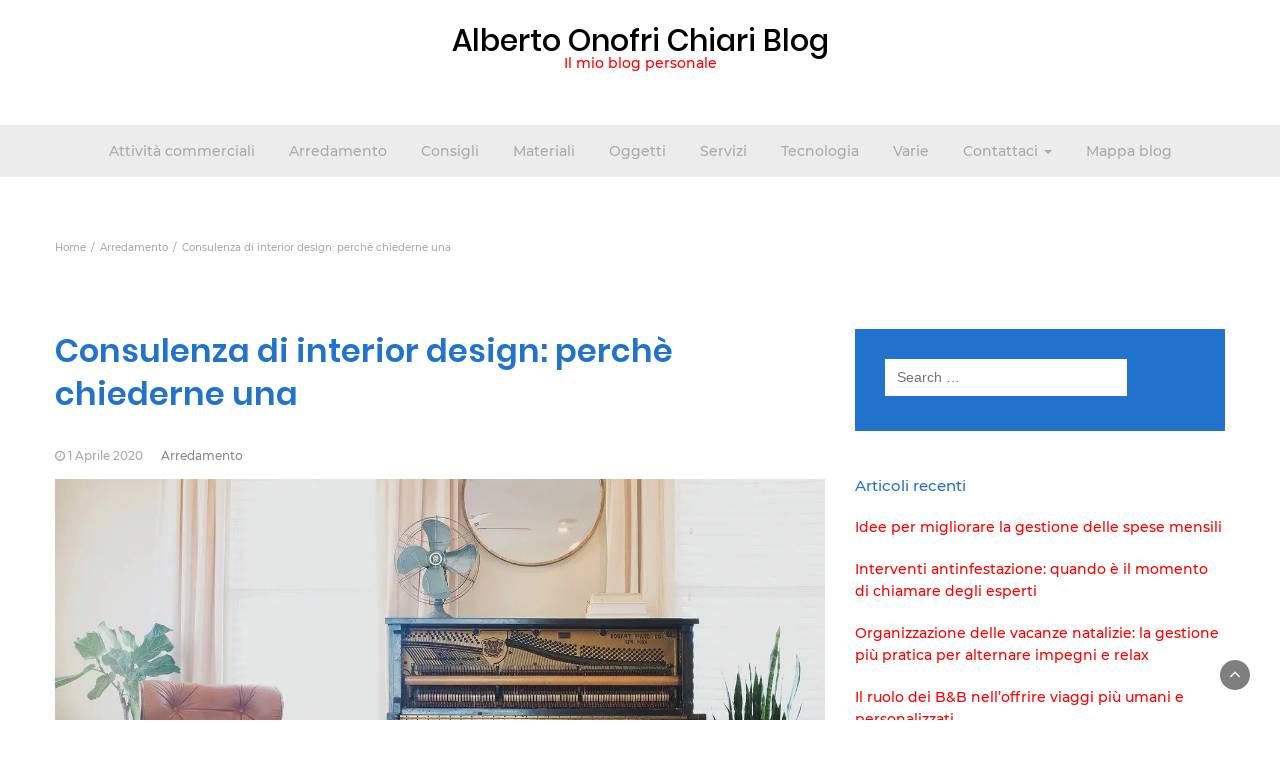

--- FILE ---
content_type: text/html; charset=UTF-8
request_url: https://www.aochiari.it/consulenza-di-interior-design-perche-chiederne-una/
body_size: 26288
content:
<!DOCTYPE html>
<html class=" optml_no_js " lang="it-IT">
<head><meta charset="UTF-8"><script>if(navigator.userAgent.match(/MSIE|Internet Explorer/i)||navigator.userAgent.match(/Trident\/7\..*?rv:11/i)){var href=document.location.href;if(!href.match(/[?&]nowprocket/)){if(href.indexOf("?")==-1){if(href.indexOf("#")==-1){document.location.href=href+"?nowprocket=1"}else{document.location.href=href.replace("#","?nowprocket=1#")}}else{if(href.indexOf("#")==-1){document.location.href=href+"&nowprocket=1"}else{document.location.href=href.replace("#","&nowprocket=1#")}}}}</script><script>(()=>{class RocketLazyLoadScripts{constructor(){this.v="2.0.4",this.userEvents=["keydown","keyup","mousedown","mouseup","mousemove","mouseover","mouseout","touchmove","touchstart","touchend","touchcancel","wheel","click","dblclick","input"],this.attributeEvents=["onblur","onclick","oncontextmenu","ondblclick","onfocus","onmousedown","onmouseenter","onmouseleave","onmousemove","onmouseout","onmouseover","onmouseup","onmousewheel","onscroll","onsubmit"]}async t(){this.i(),this.o(),/iP(ad|hone)/.test(navigator.userAgent)&&this.h(),this.u(),this.l(this),this.m(),this.k(this),this.p(this),this._(),await Promise.all([this.R(),this.L()]),this.lastBreath=Date.now(),this.S(this),this.P(),this.D(),this.O(),this.M(),await this.C(this.delayedScripts.normal),await this.C(this.delayedScripts.defer),await this.C(this.delayedScripts.async),await this.T(),await this.F(),await this.j(),await this.A(),window.dispatchEvent(new Event("rocket-allScriptsLoaded")),this.everythingLoaded=!0,this.lastTouchEnd&&await new Promise(t=>setTimeout(t,500-Date.now()+this.lastTouchEnd)),this.I(),this.H(),this.U(),this.W()}i(){this.CSPIssue=sessionStorage.getItem("rocketCSPIssue"),document.addEventListener("securitypolicyviolation",t=>{this.CSPIssue||"script-src-elem"!==t.violatedDirective||"data"!==t.blockedURI||(this.CSPIssue=!0,sessionStorage.setItem("rocketCSPIssue",!0))},{isRocket:!0})}o(){window.addEventListener("pageshow",t=>{this.persisted=t.persisted,this.realWindowLoadedFired=!0},{isRocket:!0}),window.addEventListener("pagehide",()=>{this.onFirstUserAction=null},{isRocket:!0})}h(){let t;function e(e){t=e}window.addEventListener("touchstart",e,{isRocket:!0}),window.addEventListener("touchend",function i(o){o.changedTouches[0]&&t.changedTouches[0]&&Math.abs(o.changedTouches[0].pageX-t.changedTouches[0].pageX)<10&&Math.abs(o.changedTouches[0].pageY-t.changedTouches[0].pageY)<10&&o.timeStamp-t.timeStamp<200&&(window.removeEventListener("touchstart",e,{isRocket:!0}),window.removeEventListener("touchend",i,{isRocket:!0}),"INPUT"===o.target.tagName&&"text"===o.target.type||(o.target.dispatchEvent(new TouchEvent("touchend",{target:o.target,bubbles:!0})),o.target.dispatchEvent(new MouseEvent("mouseover",{target:o.target,bubbles:!0})),o.target.dispatchEvent(new PointerEvent("click",{target:o.target,bubbles:!0,cancelable:!0,detail:1,clientX:o.changedTouches[0].clientX,clientY:o.changedTouches[0].clientY})),event.preventDefault()))},{isRocket:!0})}q(t){this.userActionTriggered||("mousemove"!==t.type||this.firstMousemoveIgnored?"keyup"===t.type||"mouseover"===t.type||"mouseout"===t.type||(this.userActionTriggered=!0,this.onFirstUserAction&&this.onFirstUserAction()):this.firstMousemoveIgnored=!0),"click"===t.type&&t.preventDefault(),t.stopPropagation(),t.stopImmediatePropagation(),"touchstart"===this.lastEvent&&"touchend"===t.type&&(this.lastTouchEnd=Date.now()),"click"===t.type&&(this.lastTouchEnd=0),this.lastEvent=t.type,t.composedPath&&t.composedPath()[0].getRootNode()instanceof ShadowRoot&&(t.rocketTarget=t.composedPath()[0]),this.savedUserEvents.push(t)}u(){this.savedUserEvents=[],this.userEventHandler=this.q.bind(this),this.userEvents.forEach(t=>window.addEventListener(t,this.userEventHandler,{passive:!1,isRocket:!0})),document.addEventListener("visibilitychange",this.userEventHandler,{isRocket:!0})}U(){this.userEvents.forEach(t=>window.removeEventListener(t,this.userEventHandler,{passive:!1,isRocket:!0})),document.removeEventListener("visibilitychange",this.userEventHandler,{isRocket:!0}),this.savedUserEvents.forEach(t=>{(t.rocketTarget||t.target).dispatchEvent(new window[t.constructor.name](t.type,t))})}m(){const t="return false",e=Array.from(this.attributeEvents,t=>"data-rocket-"+t),i="["+this.attributeEvents.join("],[")+"]",o="[data-rocket-"+this.attributeEvents.join("],[data-rocket-")+"]",s=(e,i,o)=>{o&&o!==t&&(e.setAttribute("data-rocket-"+i,o),e["rocket"+i]=new Function("event",o),e.setAttribute(i,t))};new MutationObserver(t=>{for(const n of t)"attributes"===n.type&&(n.attributeName.startsWith("data-rocket-")||this.everythingLoaded?n.attributeName.startsWith("data-rocket-")&&this.everythingLoaded&&this.N(n.target,n.attributeName.substring(12)):s(n.target,n.attributeName,n.target.getAttribute(n.attributeName))),"childList"===n.type&&n.addedNodes.forEach(t=>{if(t.nodeType===Node.ELEMENT_NODE)if(this.everythingLoaded)for(const i of[t,...t.querySelectorAll(o)])for(const t of i.getAttributeNames())e.includes(t)&&this.N(i,t.substring(12));else for(const e of[t,...t.querySelectorAll(i)])for(const t of e.getAttributeNames())this.attributeEvents.includes(t)&&s(e,t,e.getAttribute(t))})}).observe(document,{subtree:!0,childList:!0,attributeFilter:[...this.attributeEvents,...e]})}I(){this.attributeEvents.forEach(t=>{document.querySelectorAll("[data-rocket-"+t+"]").forEach(e=>{this.N(e,t)})})}N(t,e){const i=t.getAttribute("data-rocket-"+e);i&&(t.setAttribute(e,i),t.removeAttribute("data-rocket-"+e))}k(t){Object.defineProperty(HTMLElement.prototype,"onclick",{get(){return this.rocketonclick||null},set(e){this.rocketonclick=e,this.setAttribute(t.everythingLoaded?"onclick":"data-rocket-onclick","this.rocketonclick(event)")}})}S(t){function e(e,i){let o=e[i];e[i]=null,Object.defineProperty(e,i,{get:()=>o,set(s){t.everythingLoaded?o=s:e["rocket"+i]=o=s}})}e(document,"onreadystatechange"),e(window,"onload"),e(window,"onpageshow");try{Object.defineProperty(document,"readyState",{get:()=>t.rocketReadyState,set(e){t.rocketReadyState=e},configurable:!0}),document.readyState="loading"}catch(t){console.log("WPRocket DJE readyState conflict, bypassing")}}l(t){this.originalAddEventListener=EventTarget.prototype.addEventListener,this.originalRemoveEventListener=EventTarget.prototype.removeEventListener,this.savedEventListeners=[],EventTarget.prototype.addEventListener=function(e,i,o){o&&o.isRocket||!t.B(e,this)&&!t.userEvents.includes(e)||t.B(e,this)&&!t.userActionTriggered||e.startsWith("rocket-")||t.everythingLoaded?t.originalAddEventListener.call(this,e,i,o):(t.savedEventListeners.push({target:this,remove:!1,type:e,func:i,options:o}),"mouseenter"!==e&&"mouseleave"!==e||t.originalAddEventListener.call(this,e,t.savedUserEvents.push,o))},EventTarget.prototype.removeEventListener=function(e,i,o){o&&o.isRocket||!t.B(e,this)&&!t.userEvents.includes(e)||t.B(e,this)&&!t.userActionTriggered||e.startsWith("rocket-")||t.everythingLoaded?t.originalRemoveEventListener.call(this,e,i,o):t.savedEventListeners.push({target:this,remove:!0,type:e,func:i,options:o})}}J(t,e){this.savedEventListeners=this.savedEventListeners.filter(i=>{let o=i.type,s=i.target||window;return e!==o||t!==s||(this.B(o,s)&&(i.type="rocket-"+o),this.$(i),!1)})}H(){EventTarget.prototype.addEventListener=this.originalAddEventListener,EventTarget.prototype.removeEventListener=this.originalRemoveEventListener,this.savedEventListeners.forEach(t=>this.$(t))}$(t){t.remove?this.originalRemoveEventListener.call(t.target,t.type,t.func,t.options):this.originalAddEventListener.call(t.target,t.type,t.func,t.options)}p(t){let e;function i(e){return t.everythingLoaded?e:e.split(" ").map(t=>"load"===t||t.startsWith("load.")?"rocket-jquery-load":t).join(" ")}function o(o){function s(e){const s=o.fn[e];o.fn[e]=o.fn.init.prototype[e]=function(){return this[0]===window&&t.userActionTriggered&&("string"==typeof arguments[0]||arguments[0]instanceof String?arguments[0]=i(arguments[0]):"object"==typeof arguments[0]&&Object.keys(arguments[0]).forEach(t=>{const e=arguments[0][t];delete arguments[0][t],arguments[0][i(t)]=e})),s.apply(this,arguments),this}}if(o&&o.fn&&!t.allJQueries.includes(o)){const e={DOMContentLoaded:[],"rocket-DOMContentLoaded":[]};for(const t in e)document.addEventListener(t,()=>{e[t].forEach(t=>t())},{isRocket:!0});o.fn.ready=o.fn.init.prototype.ready=function(i){function s(){parseInt(o.fn.jquery)>2?setTimeout(()=>i.bind(document)(o)):i.bind(document)(o)}return"function"==typeof i&&(t.realDomReadyFired?!t.userActionTriggered||t.fauxDomReadyFired?s():e["rocket-DOMContentLoaded"].push(s):e.DOMContentLoaded.push(s)),o([])},s("on"),s("one"),s("off"),t.allJQueries.push(o)}e=o}t.allJQueries=[],o(window.jQuery),Object.defineProperty(window,"jQuery",{get:()=>e,set(t){o(t)}})}P(){const t=new Map;document.write=document.writeln=function(e){const i=document.currentScript,o=document.createRange(),s=i.parentElement;let n=t.get(i);void 0===n&&(n=i.nextSibling,t.set(i,n));const c=document.createDocumentFragment();o.setStart(c,0),c.appendChild(o.createContextualFragment(e)),s.insertBefore(c,n)}}async R(){return new Promise(t=>{this.userActionTriggered?t():this.onFirstUserAction=t})}async L(){return new Promise(t=>{document.addEventListener("DOMContentLoaded",()=>{this.realDomReadyFired=!0,t()},{isRocket:!0})})}async j(){return this.realWindowLoadedFired?Promise.resolve():new Promise(t=>{window.addEventListener("load",t,{isRocket:!0})})}M(){this.pendingScripts=[];this.scriptsMutationObserver=new MutationObserver(t=>{for(const e of t)e.addedNodes.forEach(t=>{"SCRIPT"!==t.tagName||t.noModule||t.isWPRocket||this.pendingScripts.push({script:t,promise:new Promise(e=>{const i=()=>{const i=this.pendingScripts.findIndex(e=>e.script===t);i>=0&&this.pendingScripts.splice(i,1),e()};t.addEventListener("load",i,{isRocket:!0}),t.addEventListener("error",i,{isRocket:!0}),setTimeout(i,1e3)})})})}),this.scriptsMutationObserver.observe(document,{childList:!0,subtree:!0})}async F(){await this.X(),this.pendingScripts.length?(await this.pendingScripts[0].promise,await this.F()):this.scriptsMutationObserver.disconnect()}D(){this.delayedScripts={normal:[],async:[],defer:[]},document.querySelectorAll("script[type$=rocketlazyloadscript]").forEach(t=>{t.hasAttribute("data-rocket-src")?t.hasAttribute("async")&&!1!==t.async?this.delayedScripts.async.push(t):t.hasAttribute("defer")&&!1!==t.defer||"module"===t.getAttribute("data-rocket-type")?this.delayedScripts.defer.push(t):this.delayedScripts.normal.push(t):this.delayedScripts.normal.push(t)})}async _(){await this.L();let t=[];document.querySelectorAll("script[type$=rocketlazyloadscript][data-rocket-src]").forEach(e=>{let i=e.getAttribute("data-rocket-src");if(i&&!i.startsWith("data:")){i.startsWith("//")&&(i=location.protocol+i);try{const o=new URL(i).origin;o!==location.origin&&t.push({src:o,crossOrigin:e.crossOrigin||"module"===e.getAttribute("data-rocket-type")})}catch(t){}}}),t=[...new Map(t.map(t=>[JSON.stringify(t),t])).values()],this.Y(t,"preconnect")}async G(t){if(await this.K(),!0!==t.noModule||!("noModule"in HTMLScriptElement.prototype))return new Promise(e=>{let i;function o(){(i||t).setAttribute("data-rocket-status","executed"),e()}try{if(navigator.userAgent.includes("Firefox/")||""===navigator.vendor||this.CSPIssue)i=document.createElement("script"),[...t.attributes].forEach(t=>{let e=t.nodeName;"type"!==e&&("data-rocket-type"===e&&(e="type"),"data-rocket-src"===e&&(e="src"),i.setAttribute(e,t.nodeValue))}),t.text&&(i.text=t.text),t.nonce&&(i.nonce=t.nonce),i.hasAttribute("src")?(i.addEventListener("load",o,{isRocket:!0}),i.addEventListener("error",()=>{i.setAttribute("data-rocket-status","failed-network"),e()},{isRocket:!0}),setTimeout(()=>{i.isConnected||e()},1)):(i.text=t.text,o()),i.isWPRocket=!0,t.parentNode.replaceChild(i,t);else{const i=t.getAttribute("data-rocket-type"),s=t.getAttribute("data-rocket-src");i?(t.type=i,t.removeAttribute("data-rocket-type")):t.removeAttribute("type"),t.addEventListener("load",o,{isRocket:!0}),t.addEventListener("error",i=>{this.CSPIssue&&i.target.src.startsWith("data:")?(console.log("WPRocket: CSP fallback activated"),t.removeAttribute("src"),this.G(t).then(e)):(t.setAttribute("data-rocket-status","failed-network"),e())},{isRocket:!0}),s?(t.fetchPriority="high",t.removeAttribute("data-rocket-src"),t.src=s):t.src="data:text/javascript;base64,"+window.btoa(unescape(encodeURIComponent(t.text)))}}catch(i){t.setAttribute("data-rocket-status","failed-transform"),e()}});t.setAttribute("data-rocket-status","skipped")}async C(t){const e=t.shift();return e?(e.isConnected&&await this.G(e),this.C(t)):Promise.resolve()}O(){this.Y([...this.delayedScripts.normal,...this.delayedScripts.defer,...this.delayedScripts.async],"preload")}Y(t,e){this.trash=this.trash||[];let i=!0;var o=document.createDocumentFragment();t.forEach(t=>{const s=t.getAttribute&&t.getAttribute("data-rocket-src")||t.src;if(s&&!s.startsWith("data:")){const n=document.createElement("link");n.href=s,n.rel=e,"preconnect"!==e&&(n.as="script",n.fetchPriority=i?"high":"low"),t.getAttribute&&"module"===t.getAttribute("data-rocket-type")&&(n.crossOrigin=!0),t.crossOrigin&&(n.crossOrigin=t.crossOrigin),t.integrity&&(n.integrity=t.integrity),t.nonce&&(n.nonce=t.nonce),o.appendChild(n),this.trash.push(n),i=!1}}),document.head.appendChild(o)}W(){this.trash.forEach(t=>t.remove())}async T(){try{document.readyState="interactive"}catch(t){}this.fauxDomReadyFired=!0;try{await this.K(),this.J(document,"readystatechange"),document.dispatchEvent(new Event("rocket-readystatechange")),await this.K(),document.rocketonreadystatechange&&document.rocketonreadystatechange(),await this.K(),this.J(document,"DOMContentLoaded"),document.dispatchEvent(new Event("rocket-DOMContentLoaded")),await this.K(),this.J(window,"DOMContentLoaded"),window.dispatchEvent(new Event("rocket-DOMContentLoaded"))}catch(t){console.error(t)}}async A(){try{document.readyState="complete"}catch(t){}try{await this.K(),this.J(document,"readystatechange"),document.dispatchEvent(new Event("rocket-readystatechange")),await this.K(),document.rocketonreadystatechange&&document.rocketonreadystatechange(),await this.K(),this.J(window,"load"),window.dispatchEvent(new Event("rocket-load")),await this.K(),window.rocketonload&&window.rocketonload(),await this.K(),this.allJQueries.forEach(t=>t(window).trigger("rocket-jquery-load")),await this.K(),this.J(window,"pageshow");const t=new Event("rocket-pageshow");t.persisted=this.persisted,window.dispatchEvent(t),await this.K(),window.rocketonpageshow&&window.rocketonpageshow({persisted:this.persisted})}catch(t){console.error(t)}}async K(){Date.now()-this.lastBreath>45&&(await this.X(),this.lastBreath=Date.now())}async X(){return document.hidden?new Promise(t=>setTimeout(t)):new Promise(t=>requestAnimationFrame(t))}B(t,e){return e===document&&"readystatechange"===t||(e===document&&"DOMContentLoaded"===t||(e===window&&"DOMContentLoaded"===t||(e===window&&"load"===t||e===window&&"pageshow"===t)))}static run(){(new RocketLazyLoadScripts).t()}}RocketLazyLoadScripts.run()})();</script>
	
	<meta name="viewport" content="width=device-width, initial-scale=1">
	<link rel="profile" href="http://gmpg.org/xfn/11">
	<link rel="pingback" href="https://www.aochiari.it/xmlrpc.php">
	<script type="rocketlazyloadscript" id=optmlpreload></script><meta name='robots' content='index, follow, max-image-preview:large, max-snippet:-1, max-video-preview:-1' />

	<!-- This site is optimized with the Yoast SEO plugin v26.7 - https://yoast.com/wordpress/plugins/seo/ -->
	<title>Consulenza di interior design: perchè chiederne una - Alberto Onofri Chiari Blog</title>
<style id="rocket-critical-css">html{font-family:sans-serif;-webkit-text-size-adjust:100%;-ms-text-size-adjust:100%}body{margin:0}aside,figure,header,nav,section{display:block}a{background-color:transparent}h1{margin:.67em 0;font-size:2em}img{border:0}figure{margin:1em 40px}button,input{margin:0;font:inherit;color:inherit}button{overflow:visible}button{text-transform:none}button,input[type="submit"]{-webkit-appearance:button}button::-moz-focus-inner,input::-moz-focus-inner{padding:0;border:0}input{line-height:normal}input[type="search"]{-webkit-box-sizing:content-box;-moz-box-sizing:content-box;box-sizing:content-box;-webkit-appearance:textfield}input[type="search"]::-webkit-search-cancel-button,input[type="search"]::-webkit-search-decoration{-webkit-appearance:none}*{-webkit-box-sizing:border-box;-moz-box-sizing:border-box;box-sizing:border-box}*:before,*:after{-webkit-box-sizing:border-box;-moz-box-sizing:border-box;box-sizing:border-box}html{font-size:10px}body{font-family:"Helvetica Neue",Helvetica,Arial,sans-serif;font-size:14px;line-height:1.42857143;color:#333;background-color:#fff}input,button{font-family:inherit;font-size:inherit;line-height:inherit}a{color:#337ab7;text-decoration:none}figure{margin:0}img{vertical-align:middle}.sr-only{position:absolute;width:1px;height:1px;padding:0;margin:-1px;overflow:hidden;clip:rect(0,0,0,0);border:0}h1,h2,h5,h6{font-family:inherit;font-weight:500;line-height:1.1;color:inherit}h1,h2{margin-top:20px;margin-bottom:10px}h5,h6{margin-top:10px;margin-bottom:10px}h1{font-size:36px}h2{font-size:30px}h5{font-size:14px}h6{font-size:12px}p{margin:0 0 10px}.text-center{text-align:center}ul{margin-top:0;margin-bottom:10px}ul ul{margin-bottom:0}.list-inline{padding-left:0;margin-left:-5px;list-style:none}.list-inline>li{display:inline-block;padding-right:5px;padding-left:5px}.container{padding-right:15px;padding-left:15px;margin-right:auto;margin-left:auto}@media (min-width:768px){.container{width:750px}}@media (min-width:992px){.container{width:970px}}@media (min-width:1200px){.container{width:1170px}}.row{margin-right:-15px;margin-left:-15px}.col-sm-3,.col-sm-6,.col-sm-9{position:relative;min-height:1px;padding-right:15px;padding-left:15px}@media (min-width:768px){.col-sm-3,.col-sm-6,.col-sm-9{float:left}.col-sm-9{width:75%}.col-sm-6{width:50%}.col-sm-3{width:25%}}label{display:inline-block;max-width:100%;margin-bottom:5px;font-weight:bold}input[type="search"]{-webkit-box-sizing:border-box;-moz-box-sizing:border-box;box-sizing:border-box}input[type="search"]{-webkit-appearance:none}.collapse{display:none}.caret{display:inline-block;width:0;height:0;margin-left:2px;vertical-align:middle;border-top:4px dashed;border-top:4px solid \9;border-right:4px solid transparent;border-left:4px solid transparent}.dropdown{position:relative}.dropdown-menu{position:absolute;top:100%;left:0;z-index:1000;display:none;float:left;min-width:160px;padding:5px 0;margin:2px 0 0;font-size:14px;text-align:left;list-style:none;background-color:#fff;-webkit-background-clip:padding-box;background-clip:padding-box;border:1px solid #ccc;border:1px solid rgba(0,0,0,.15);border-radius:4px;-webkit-box-shadow:0 6px 12px rgba(0,0,0,.175);box-shadow:0 6px 12px rgba(0,0,0,.175)}.dropdown-menu>li>a{display:block;padding:3px 20px;clear:both;font-weight:normal;line-height:1.42857143;color:#333;white-space:nowrap}.nav{padding-left:0;margin-bottom:0;list-style:none}.nav>li{position:relative;display:block}.nav>li>a{position:relative;display:block;padding:10px 15px}.navbar{position:relative;min-height:50px;margin-bottom:20px;border:1px solid transparent}@media (min-width:768px){.navbar{border-radius:4px}}.navbar-collapse{padding-right:15px;padding-left:15px;overflow-x:visible;-webkit-overflow-scrolling:touch;border-top:1px solid transparent;-webkit-box-shadow:inset 0 1px 0 rgba(255,255,255,.1);box-shadow:inset 0 1px 0 rgba(255,255,255,.1)}@media (min-width:768px){.navbar-collapse{width:auto;border-top:0;-webkit-box-shadow:none;box-shadow:none}.navbar-collapse.collapse{display:block!important;height:auto!important;padding-bottom:0;overflow:visible!important}}.navbar-toggle{position:relative;float:right;padding:9px 10px;margin-top:8px;margin-right:15px;margin-bottom:8px;background-color:transparent;background-image:none;border:1px solid transparent;border-radius:4px}.navbar-toggle .icon-bar{display:block;width:22px;height:2px;border-radius:1px}.navbar-toggle .icon-bar+.icon-bar{margin-top:4px}@media (min-width:768px){.navbar-toggle{display:none}}.navbar-nav{margin:7.5px -15px}.navbar-nav>li>a{padding-top:10px;padding-bottom:10px;line-height:20px}@media (min-width:768px){.navbar-nav{float:left;margin:0}.navbar-nav>li{float:left}.navbar-nav>li>a{padding-top:15px;padding-bottom:15px}}.navbar-nav>li>.dropdown-menu{margin-top:0;border-top-left-radius:0;border-top-right-radius:0}.container:before,.container:after,.row:before,.row:after,.nav:before,.nav:after,.navbar:before,.navbar:after,.navbar-collapse:before,.navbar-collapse:after{display:table;content:" "}.container:after,.row:after,.nav:after,.navbar:after,.navbar-collapse:after{clear:both}@-ms-viewport{width:device-width}html{font-family:sans-serif;-webkit-text-size-adjust:100%;-ms-text-size-adjust:100%}body{margin:0}aside,figure,header,nav,section{display:block}a{background-color:transparent}h1{font-size:2em;margin:0.67em 0}img{border:0}figure{padding:15px}button,input{color:inherit;font:inherit;margin:0}button{overflow:visible}button{text-transform:none}button,input[type="submit"]{-webkit-appearance:button}button::-moz-focus-inner,input::-moz-focus-inner{border:0;padding:0}input{line-height:normal}input[type="search"]{-webkit-appearance:textfield;box-sizing:content-box}input[type="search"]::-webkit-search-cancel-button,input[type="search"]::-webkit-search-decoration{-webkit-appearance:none}body,button,input{color:#404040;font-family:sans-serif;font-size:16px;font-size:1rem;line-height:1.5}h1,h2,h5,h6{clear:both;line-height:1.35em!important}p{margin-bottom:1.5em}i{font-style:italic}html{box-sizing:border-box}*,*:before,*:after{box-sizing:inherit}ul{margin:0 0 1.5em 3em}ul{list-style:disc}li>ul{margin-bottom:0;margin-left:1.5em}img{height:auto;max-width:100%}a{color:royalblue}a:visited{color:purple}.screen-reader-text{clip:rect(1px,1px,1px,1px);position:absolute!important;height:1px;width:1px;overflow:hidden}.widget{margin:0 0 1.5em}body{font:400 14px/22px Droid Serif;color:#333;background-color:#fff}a,a:visited{color:#333;text-decoration:none;outline:0}img,input{text-decoration:none;outline:0}label{display:block}input{font-size:1em;padding:8px;font-weight:normal;width:100%;border:1px solid #e0e0e0}h1.page-title{margin:0 0 30px 0}h5.widget-title{margin:0 0 10px 0}h6.category{display:inline-block;margin-top:0;margin-right:5px;margin-bottom:10px}h6.category a{color:#888}.container{max-width:1200px;width:100%}header{background-color:#fff;border:none;margin-bottom:50px}header .top-bar{padding:30px 0;background-position:center;background-size:cover;background-repeat:no-repeat}header .top-bar .top-head-1{display:flex}header .top-bar .top-head-1 .logo{display:inline-block}header .navbar-nav>li>a{padding-top:15px;padding-bottom:15px}header .navbar{margin:0;border:none}header .navbar-nav .dropdown-menu{min-width:200px;padding:0;border-radius:0;margin:0}header .navbar-nav .dropdown-menu>li>a{padding:10px 20px;background:none}header .nav-one{border-top:1px solid #eee;border-bottom:1px solid #eee}header .nav-one .navbar-nav>li{display:inline-block;float:none}header .nav-one .navbar-nav{width:100%;text-align:center}.breadcrumbs{padding:5px 0;font-size:0.85em;color:#aaa}.breadcrumbs a{color:#aaa}.breadcrumbs nav{margin:0}.info{font-size:0.85em;color:#aaa;margin-bottom:5px}.info ul{margin:0}.info ul li{padding:0 15px 0 0}.info a{color:#aaa}figure.feature-image{padding:0 0 30px 0}figure.feature-image img{width:100%}.inside-page{padding:30px 0 60px 0}.widget{margin-bottom:45px;float:left;width:100%;position:relative}.widget ul{margin:0;padding-left:0;list-style:none}.widget li{float:left;width:100%;padding:10px 0;margin:0!important}.widget_search{background:#ccc;padding:30px}.widget_search label{width:78%;float:left}.widget_search input.search-field{padding:8px 5%;border:none;width:90%}.widget_search input.search-submit{border:none;background:var(--wpr-bg-1587fd58-1b10-44fd-8d73-0138d071cf9f) center no-repeat;color:#fff;width:22%;background-size:25px;text-indent:-9999px}.scroll-top-wrapper{position:fixed;right:30px;bottom:30px;background:rgba(0,0,0,0.5);color:#fff;width:30px;height:30px;text-align:center;line-height:30px;border-radius:50%}.scroll-top-wrapper .fa-2x{font-size:18px}@media (max-width:767px){h1{font-size:24px!important}h2{font-size:22px!important}h5{font-size:14px!important}h6{font-size:12px!important}header .navbar .navbar-nav>li>a{padding:8px}header .dropdown-menu>li>a{padding:8px;border-bottom:1px solid #ddd}header .navbar-nav{display:block;margin:0;width:100%}header .navbar-nav .dropdown-menu{position:inherit;width:100%;background:#e7e7e7;box-shadow:none;border:none}header .navbar-nav .caret{position:absolute;top:0;right:0;width:45px;height:36px;background:var(--wpr-bg-387731e0-734e-425d-a725-8b7ebc105273) center/20px no-repeat #333;border:none}header .navbar-nav>li:last-child{border:none}.navbar .navbar-toggle{right:0;background:#333;border:none;border-radius:0;border:none;margin-right:0}.navbar .navbar-toggle .icon-bar{background-color:#fff}.navbar .navbar-collapse{border:none;width:100%;box-shadow:none;padding:0;margin:0}header .nav-one .navbar-nav>li{display:block;float:left;width:100%}header .nav-one .navbar-nav{text-align:left}header .top-bar .top-head-1{display:block}header .top-bar .top-head-1 .logo{padding:15px 0;display:block}.widget-area{margin-top:90px}}.breadcrumbs .trail-browse,.breadcrumbs .trail-items,.breadcrumbs .trail-items li{display:inline-block;margin:0;padding:0;border:none;background:transparent;text-indent:0}.breadcrumbs .trail-browse{font-size:inherit;font-style:inherit;font-weight:inherit;color:inherit}.breadcrumbs .trail-items{list-style:none}.trail-items li::after{content:"\002F";padding:0 0.5em}.trail-items li:last-of-type::after{display:none}body{color:#333}a{color:red;background:none}.navbar-nav>li>a{color:#aaa}h1,h2,h5,h6{color:#2173ce}.widget_search,.search-submit,.widget_search input.search-submit{background-color:#2173ce}</style>
	<meta name="description" content="Cosa &egrave; l&#039;interior designL&#039;interior design si pu&ograve; definire una branchia dell&#039;architettura. Essa &egrave; basata su un lavoro" />
	<link rel="canonical" href="https://www.aochiari.it/consulenza-di-interior-design-perche-chiederne-una/" />
	<meta property="og:locale" content="it_IT" />
	<meta property="og:type" content="article" />
	<meta property="og:title" content="Consulenza di interior design: perchè chiederne una - Alberto Onofri Chiari Blog" />
	<meta property="og:description" content="Cosa &egrave; l&#039;interior designL&#039;interior design si pu&ograve; definire una branchia dell&#039;architettura. Essa &egrave; basata su un lavoro" />
	<meta property="og:url" content="https://www.aochiari.it/consulenza-di-interior-design-perche-chiederne-una/" />
	<meta property="og:site_name" content="Alberto Onofri Chiari Blog" />
	<meta property="article:published_time" content="2020-04-01T09:23:12+00:00" />
	<meta property="og:image" content="https://mlrqc2imssp4.i.optimole.com/w:auto/h:auto/q:mauto/g:sm/f:best/https://www.aochiari.it/wp-content/uploads/2020/04/consulenza-di-interior-design.jpg" />
	<meta property="og:image:width" content="1280" />
	<meta property="og:image:height" content="829" />
	<meta property="og:image:type" content="image/jpeg" />
	<meta name="author" content="Alberto Onofri" />
	<meta name="twitter:card" content="summary_large_image" />
	<meta name="twitter:label1" content="Scritto da" />
	<meta name="twitter:data1" content="Alberto Onofri" />
	<meta name="twitter:label2" content="Tempo di lettura stimato" />
	<meta name="twitter:data2" content="4 minuti" />
	<script type="application/ld+json" class="yoast-schema-graph">{"@context":"https://schema.org","@graph":[{"@type":"Article","@id":"https://www.aochiari.it/consulenza-di-interior-design-perche-chiederne-una/#article","isPartOf":{"@id":"https://www.aochiari.it/consulenza-di-interior-design-perche-chiederne-una/"},"author":{"name":"Alberto Onofri","@id":"https://www.aochiari.it/#/schema/person/87e1b75c951b60bfc30c074f12a2f0d3"},"headline":"Consulenza di interior design: perchè chiederne una","datePublished":"2020-04-01T09:23:12+00:00","mainEntityOfPage":{"@id":"https://www.aochiari.it/consulenza-di-interior-design-perche-chiederne-una/"},"wordCount":713,"image":{"@id":"https://www.aochiari.it/consulenza-di-interior-design-perche-chiederne-una/#primaryimage"},"thumbnailUrl":"https://mlrqc2imssp4.i.optimole.com/w:1280/h:829/q:mauto/g:sm/f:best/https://www.aochiari.it/wp-content/uploads/2020/04/consulenza-di-interior-design.jpg","articleSection":["Arredamento"],"inLanguage":"it-IT"},{"@type":"WebPage","@id":"https://www.aochiari.it/consulenza-di-interior-design-perche-chiederne-una/","url":"https://www.aochiari.it/consulenza-di-interior-design-perche-chiederne-una/","name":"Consulenza di interior design: perchè chiederne una - Alberto Onofri Chiari Blog","isPartOf":{"@id":"https://www.aochiari.it/#website"},"primaryImageOfPage":{"@id":"https://www.aochiari.it/consulenza-di-interior-design-perche-chiederne-una/#primaryimage"},"image":{"@id":"https://www.aochiari.it/consulenza-di-interior-design-perche-chiederne-una/#primaryimage"},"thumbnailUrl":"https://mlrqc2imssp4.i.optimole.com/w:1280/h:829/q:mauto/g:sm/f:best/https://www.aochiari.it/wp-content/uploads/2020/04/consulenza-di-interior-design.jpg","datePublished":"2020-04-01T09:23:12+00:00","author":{"@id":"https://www.aochiari.it/#/schema/person/87e1b75c951b60bfc30c074f12a2f0d3"},"description":"Cosa &egrave; l&#039;interior designL&#039;interior design si pu&ograve; definire una branchia dell&#039;architettura. Essa &egrave; basata su un lavoro","breadcrumb":{"@id":"https://www.aochiari.it/consulenza-di-interior-design-perche-chiederne-una/#breadcrumb"},"inLanguage":"it-IT","potentialAction":[{"@type":"ReadAction","target":["https://www.aochiari.it/consulenza-di-interior-design-perche-chiederne-una/"]}]},{"@type":"ImageObject","inLanguage":"it-IT","@id":"https://www.aochiari.it/consulenza-di-interior-design-perche-chiederne-una/#primaryimage","url":"https://mlrqc2imssp4.i.optimole.com/w:1280/h:829/q:mauto/g:sm/f:best/https://www.aochiari.it/wp-content/uploads/2020/04/consulenza-di-interior-design.jpg","contentUrl":"https://mlrqc2imssp4.i.optimole.com/w:1280/h:829/q:mauto/g:sm/f:best/https://www.aochiari.it/wp-content/uploads/2020/04/consulenza-di-interior-design.jpg","width":1280,"height":829},{"@type":"BreadcrumbList","@id":"https://www.aochiari.it/consulenza-di-interior-design-perche-chiederne-una/#breadcrumb","itemListElement":[{"@type":"ListItem","position":1,"name":"Home","item":"https://www.aochiari.it/"},{"@type":"ListItem","position":2,"name":"Consulenza di interior design: perchè chiederne una"}]},{"@type":"WebSite","@id":"https://www.aochiari.it/#website","url":"https://www.aochiari.it/","name":"Alberto Onofri Chiari Blog","description":"Il mio blog personale","potentialAction":[{"@type":"SearchAction","target":{"@type":"EntryPoint","urlTemplate":"https://www.aochiari.it/?s={search_term_string}"},"query-input":{"@type":"PropertyValueSpecification","valueRequired":true,"valueName":"search_term_string"}}],"inLanguage":"it-IT"},{"@type":"Person","@id":"https://www.aochiari.it/#/schema/person/87e1b75c951b60bfc30c074f12a2f0d3","name":"Alberto Onofri","image":{"@type":"ImageObject","inLanguage":"it-IT","@id":"https://www.aochiari.it/#/schema/person/image/","url":"https://secure.gravatar.com/avatar/76194d573b8e49b1e663c8e231ac923ab5a8144abbd355272992c7a0c56e7f42?s=96&d=mm&r=g","contentUrl":"https://secure.gravatar.com/avatar/76194d573b8e49b1e663c8e231ac923ab5a8144abbd355272992c7a0c56e7f42?s=96&d=mm&r=g","caption":"Alberto Onofri"},"description":"Sono uno scrittore amatoriale, viaggiatore e buongustaio. Mi piace condividere le mie esperienze con i miei lettori e spero che troverai qualcosa che vale la pena leggere sul mio blog."}]}</script>
	<!-- / Yoast SEO plugin. -->


<link rel='dns-prefetch' href='//mlrqc2imssp4.i.optimole.com' />

<link rel='preconnect' href='https://mlrqc2imssp4.i.optimole.com' />
<link rel="alternate" type="application/rss+xml" title="Alberto Onofri Chiari Blog &raquo; Feed" href="https://www.aochiari.it/feed/" />
<link rel="alternate" title="oEmbed (JSON)" type="application/json+oembed" href="https://www.aochiari.it/wp-json/oembed/1.0/embed?url=https%3A%2F%2Fwww.aochiari.it%2Fconsulenza-di-interior-design-perche-chiederne-una%2F" />
<link rel="alternate" title="oEmbed (XML)" type="text/xml+oembed" href="https://www.aochiari.it/wp-json/oembed/1.0/embed?url=https%3A%2F%2Fwww.aochiari.it%2Fconsulenza-di-interior-design-perche-chiederne-una%2F&#038;format=xml" />
<style id='wp-img-auto-sizes-contain-inline-css' type='text/css'>
img:is([sizes=auto i],[sizes^="auto," i]){contain-intrinsic-size:3000px 1500px}
/*# sourceURL=wp-img-auto-sizes-contain-inline-css */
</style>
<style id='wp-emoji-styles-inline-css' type='text/css'>

	img.wp-smiley, img.emoji {
		display: inline !important;
		border: none !important;
		box-shadow: none !important;
		height: 1em !important;
		width: 1em !important;
		margin: 0 0.07em !important;
		vertical-align: -0.1em !important;
		background: none !important;
		padding: 0 !important;
	}
/*# sourceURL=wp-emoji-styles-inline-css */
</style>
<link data-minify="1" rel='preload'  href='https://www.aochiari.it/wp-content/cache/min/1/wp-content/themes/bootstrap-blog/css/bootstrap.css?ver=1689669961' data-rocket-async="style" as="style" onload="this.onload=null;this.rel='stylesheet'" onerror="this.removeAttribute('data-rocket-async')"  type='text/css' media='all' />
<link data-minify="1" rel='preload'  href='https://www.aochiari.it/wp-content/cache/min/1/wp-content/themes/bootstrap-blog/css/font-awesome.css?ver=1689669961' data-rocket-async="style" as="style" onload="this.onload=null;this.rel='stylesheet'" onerror="this.removeAttribute('data-rocket-async')"  type='text/css' media='all' />
<link data-minify="1" rel='preload'  href='https://www.aochiari.it/wp-content/cache/background-css/1/www.aochiari.it/wp-content/cache/min/1/wp-content/themes/bootstrap-blog/css/owl.carousel.css?ver=1689669961&wpr_t=1768632162' data-rocket-async="style" as="style" onload="this.onload=null;this.rel='stylesheet'" onerror="this.removeAttribute('data-rocket-async')"  type='text/css' media='all' />
<link data-minify="1" rel='preload'  href='https://www.aochiari.it/wp-content/cache/background-css/1/www.aochiari.it/wp-content/cache/min/1/wp-content/themes/bootstrap-blog/style.css?ver=1689669961&wpr_t=1768632162' data-rocket-async="style" as="style" onload="this.onload=null;this.rel='stylesheet'" onerror="this.removeAttribute('data-rocket-async')"  type='text/css' media='all' />
<link data-minify="1" rel='preload'  href='https://www.aochiari.it/wp-content/cache/min/1/wp-content/themes/bootstrap-blog/css/dynamic.css?ver=1689669961' data-rocket-async="style" as="style" onload="this.onload=null;this.rel='stylesheet'" onerror="this.removeAttribute('data-rocket-async')"  type='text/css' media='all' />
<style id='bootstrap-blog-dynamic-css-inline-css' type='text/css'>

                body{ font: 500 14px/22px Montserrat; color: #333; }
                header .logo img{ height: 60px; }
                header .logo .site-title{ font-size: 30px; font-family: Poppins; }
                section.top-bar{padding: 30px 0;}
                header .logo .site-title{color: #000}
                
                
                h1{ font: 600 32px Poppins }
                h2{ font: 600 28px Poppins }
                h3{ font: 600 24px Poppins }
                h4{ font: 600 21px Poppins }
                h5{ font: 500 15px Montserrat }
                h6{ font: 500 12px Montserrat }

                .navbar-nav > li > a {color: #aaa;}

                .main-nav{background-color: #ececec;}
                
                footer.main{background-color: #ececec;}

                
                /* Primary Colors */
                .pri-bg-color{background-color: #999;}

                /* Secondary Colors */
                a,a.readmore,.navbar-nav > .active > a,button.loadmore,.navbar-nav .current-menu-ancestor>a,.navbar-nav > .active > a, .navbar-nav > .active > a:hover,.dropdown-menu > .active > a, .dropdown-menu > .active > a:hover, .dropdown-menu > .active > a:focus{background:none;color: #ff0000;}

                /*Heading Title*/
                h1,h2,h3,h4,h5,h6{color: #2173ce;}

                /*Heading Link*/
                h2 a, h3 a,h4 a{color: #ce106d;}


                /*buttons*/
                header .search-submit,.widget .profile-link,
                .woocommerce #respond input#submit.alt, .woocommerce a.button.alt,
                .woocommerce button.button.alt, .woocommerce input.button.alt,.woocommerce #respond input#submit, .woocommerce a.button, .woocommerce button.button,
                .woocommerce input.button,form#wte_enquiry_contact_form input#enquiry_submit_button,#blossomthemes-email-newsletter-626 input.subscribe-submit-626,
                .jetpack_subscription_widget,.widget_search,.search-submit,.widget-instagram .owl-carousel .owl-nav .owl-prev,
                .widget-instagram .owl-carousel .owl-nav .owl-next,.widget_search input.search-submit,
                .featured-blog-view-4 h6.category a,.featured-blog-view-3 h6.category a,.featured-blog-view-2 h6.category a
                {background-color: #2173ce;}

               
        
/*# sourceURL=bootstrap-blog-dynamic-css-inline-css */
</style>
<link data-minify="1" rel='preload'  href='https://www.aochiari.it/wp-content/cache/min/1/wp-content/uploads/sgf-css/font-ab460d0ca8f060045faeb670157ed1da.css?ver=1689669961' data-rocket-async="style" as="style" onload="this.onload=null;this.rel='stylesheet'" onerror="this.removeAttribute('data-rocket-async')"  type='text/css' media='all' />
<style id='optm_lazyload_noscript_style-inline-css' type='text/css'>
html.optml_no_js img[data-opt-src] { display: none !important; } 
 /* OPTML_VIEWPORT_BG_SELECTORS */
html [class*="wp-block-cover"][style*="background-image"]:not(.optml-bg-lazyloaded),
html [style*="background-image:var(--wpr-bg-d3bdee07-6617-4182-8f45-5b2f992b862f),
html [style*="background-image: var(--wpr-bg-d3bdee07-6617-4182-8f45-5b2f992b862f),
html [style*="background:var(--wpr-bg-d3bdee07-6617-4182-8f45-5b2f992b862f),
html [style*="background: var(--wpr-bg-d3bdee07-6617-4182-8f45-5b2f992b862f),
html [class*="wp-block-group"][style*="background-image"]:not(.optml-bg-lazyloaded) { background-image: none !important; }
/* OPTML_VIEWPORT_BG_SELECTORS */
/*# sourceURL=optm_lazyload_noscript_style-inline-css */
</style>
<style id='rocket-lazyload-inline-css' type='text/css'>
.rll-youtube-player{position:relative;padding-bottom:56.23%;height:0;overflow:hidden;max-width:100%;}.rll-youtube-player:focus-within{outline: 2px solid currentColor;outline-offset: 5px;}.rll-youtube-player iframe{position:absolute;top:0;left:0;width:100%;height:100%;z-index:100;background:0 0}.rll-youtube-player img{bottom:0;display:block;left:0;margin:auto;max-width:100%;width:100%;position:absolute;right:0;top:0;border:none;height:auto;-webkit-transition:.4s all;-moz-transition:.4s all;transition:.4s all}.rll-youtube-player img:hover{-webkit-filter:brightness(75%)}.rll-youtube-player .play{height:100%;width:100%;left:0;top:0;position:absolute;background:var(--wpr-bg-65583f16-3476-4d14-b86b-120404a5976a) no-repeat center;background-color: transparent !important;cursor:pointer;border:none;}.wp-embed-responsive .wp-has-aspect-ratio .rll-youtube-player{position:absolute;padding-bottom:0;width:100%;height:100%;top:0;bottom:0;left:0;right:0}
/*# sourceURL=rocket-lazyload-inline-css */
</style>
<script type="rocketlazyloadscript" data-rocket-type="text/javascript" data-rocket-src="https://www.aochiari.it/wp-includes/js/jquery/jquery.min.js?ver=3.7.1" id="jquery-core-js" data-rocket-defer defer></script>
<script type="rocketlazyloadscript" data-rocket-type="text/javascript" data-rocket-src="https://www.aochiari.it/wp-includes/js/jquery/jquery-migrate.min.js?ver=3.4.1" id="jquery-migrate-js" data-rocket-defer defer></script>
<script type="text/javascript" id="bootstrap_blog_loadmore-js-extra">
/* <![CDATA[ */
var bootstrap_blog_loadmore_params = {"ajaxurl":"https://www.aochiari.it/wp-admin/admin-ajax.php","current_page":"1","max_page":"17","cat":"0"};
//# sourceURL=bootstrap_blog_loadmore-js-extra
/* ]]> */
</script>
<script type="rocketlazyloadscript" data-minify="1" data-rocket-type="text/javascript" data-rocket-src="https://www.aochiari.it/wp-content/cache/min/1/wp-content/themes/bootstrap-blog/js/loadmore.js?ver=1689669961" id="bootstrap_blog_loadmore-js" data-rocket-defer defer></script>
<script type="rocketlazyloadscript" data-rocket-type="text/javascript" id="optml-print-js-after">
/* <![CDATA[ */
			(function(w, d){
					w.addEventListener("beforeprint", function(){
						let images = d.getElementsByTagName( "img" );
							for (let img of images) {
								if ( !img.dataset.optSrc) {
									continue;
								}
								img.src = img.dataset.optSrc;
								delete img.dataset.optSrc;
							}
					});
			
			}(window, document));
								 
//# sourceURL=optml-print-js-after
/* ]]> */
</script>
<link rel="https://api.w.org/" href="https://www.aochiari.it/wp-json/" /><link rel="alternate" title="JSON" type="application/json" href="https://www.aochiari.it/wp-json/wp/v2/posts/223" /><link rel="EditURI" type="application/rsd+xml" title="RSD" href="https://www.aochiari.it/xmlrpc.php?rsd" />

<link rel='shortlink' href='https://www.aochiari.it/?p=223' />
<meta http-equiv="Accept-CH" content="Viewport-Width, ECT" />
		<style type="text/css">
			img[data-opt-src]:not([data-opt-lazy-loaded]) {
				transition: .2s filter linear, .2s opacity linear, .2s border-radius linear;
				-webkit-transition: .2s filter linear, .2s opacity linear, .2s border-radius linear;
				-moz-transition: .2s filter linear, .2s opacity linear, .2s border-radius linear;
				-o-transition: .2s filter linear, .2s opacity linear, .2s border-radius linear;
			}
			img[data-opt-src]:not([data-opt-lazy-loaded]) {
					opacity: .75;
					-webkit-filter: blur(8px);
					-moz-filter: blur(8px);
					-o-filter: blur(8px);
					-ms-filter: blur(8px);
					filter: blur(8px);
					transform: scale(1.04);
					animation: 0.1s ease-in;
					-webkit-transform: translate3d(0, 0, 0);
			}
			/** optmliframelazyloadplaceholder */
		</style>
		<script type="rocketlazyloadscript" data-rocket-type="application/javascript">
					document.documentElement.className = document.documentElement.className.replace(/\boptml_no_js\b/g, "");
						(function(w, d){
							var b = d.getElementsByTagName("head")[0];
							var s = d.createElement("script");
							var v = ("IntersectionObserver" in w && "isIntersecting" in w.IntersectionObserverEntry.prototype) ? "_no_poly" : "";
							s.async = true;
							s.src = "https://mlrqc2imssp4.i.optimole.com/js-lib/v2/latest/optimole_lib" + v  + ".min.js";
							b.appendChild(s);
							w.optimoleData = {
								lazyloadOnly: "optimole-lazy-only",
								backgroundReplaceClasses: [],
								nativeLazyload : false,
								scalingDisabled: false,
								watchClasses: [],
								backgroundLazySelectors: "[class*=\"wp-block-cover\"][style*=\"background-image\"], [style*=\"background-image:url(\"], [style*=\"background-image: url(\"], [style*=\"background:url(\"], [style*=\"background: url(\"], [class*=\"wp-block-group\"][style*=\"background-image\"]",
								network_optimizations: true,
								ignoreDpr: false,
								quality: 0,
								maxWidth: 1920,
								maxHeight: 1080,
							}
						}(window, document));
		</script><noscript><style id="rocket-lazyload-nojs-css">.rll-youtube-player, [data-lazy-src]{display:none !important;}</style></noscript><script type="rocketlazyloadscript">
/*! loadCSS rel=preload polyfill. [c]2017 Filament Group, Inc. MIT License */
(function(w){"use strict";if(!w.loadCSS){w.loadCSS=function(){}}
var rp=loadCSS.relpreload={};rp.support=(function(){var ret;try{ret=w.document.createElement("link").relList.supports("preload")}catch(e){ret=!1}
return function(){return ret}})();rp.bindMediaToggle=function(link){var finalMedia=link.media||"all";function enableStylesheet(){link.media=finalMedia}
if(link.addEventListener){link.addEventListener("load",enableStylesheet)}else if(link.attachEvent){link.attachEvent("onload",enableStylesheet)}
setTimeout(function(){link.rel="stylesheet";link.media="only x"});setTimeout(enableStylesheet,3000)};rp.poly=function(){if(rp.support()){return}
var links=w.document.getElementsByTagName("link");for(var i=0;i<links.length;i++){var link=links[i];if(link.rel==="preload"&&link.getAttribute("as")==="style"&&!link.getAttribute("data-loadcss")){link.setAttribute("data-loadcss",!0);rp.bindMediaToggle(link)}}};if(!rp.support()){rp.poly();var run=w.setInterval(rp.poly,500);if(w.addEventListener){w.addEventListener("load",function(){rp.poly();w.clearInterval(run)})}else if(w.attachEvent){w.attachEvent("onload",function(){rp.poly();w.clearInterval(run)})}}
if(typeof exports!=="undefined"){exports.loadCSS=loadCSS}
else{w.loadCSS=loadCSS}}(typeof global!=="undefined"?global:this))
</script><style id="wpr-lazyload-bg-container"></style><style id="wpr-lazyload-bg-exclusion"></style>
<noscript>
<style id="wpr-lazyload-bg-nostyle">.owl-carousel .owl-video-play-icon{--wpr-bg-6a0e2895-bd59-4d37-9947-c59cb37c480a: url('https://mlrqc2imssp4.i.optimole.com/w:auto/h:auto/q:mauto/g:sm/f:best/https://www.aochiari.it/wp-content/themes/bootstrap-blog/css/owl.video.play.png');}header .search-submit{--wpr-bg-26b98066-f11e-4bad-ba00-c995b5917e7f: url('https://mlrqc2imssp4.i.optimole.com/w:auto/h:auto/q:mauto/g:sm/f:best/https://www.aochiari.it/wp-content/themes/bootstrap-blog/images/search.png');}.testimonials{--wpr-bg-fb9a7014-1b8a-404a-82f0-61ecfa338521: url('https://mlrqc2imssp4.i.optimole.com/w:auto/h:auto/q:mauto/g:sm/f:best/https://www.aochiari.it/wp-content/themes/bootstrap-blog/images/quote.png');}.widget_search input.search-submit{--wpr-bg-a56e6109-8abc-40ca-88f4-a2e49492621a: url('https://mlrqc2imssp4.i.optimole.com/w:auto/h:auto/q:mauto/g:sm/f:best/https://www.aochiari.it/wp-content/themes/bootstrap-blog/images/search.png');}.widget-instagram .owl-carousel .owl-nav .owl-prev{--wpr-bg-1679fda9-c4b6-4466-9c2a-e4d6f82ff164: url('https://mlrqc2imssp4.i.optimole.com/w:auto/h:auto/q:mauto/g:sm/f:best/https://www.aochiari.it/wp-content/themes/bootstrap-blog/images/left.png');}.widget-instagram .owl-carousel .owl-nav .owl-next{--wpr-bg-9904c8fc-19ef-448e-98f9-75f6d0f05f2f: url('https://mlrqc2imssp4.i.optimole.com/w:auto/h:auto/q:mauto/g:sm/f:best/https://www.aochiari.it/wp-content/themes/bootstrap-blog/images/right.png');}header .navbar-nav .caret{--wpr-bg-05e4258a-76e9-4be2-b004-6625bfe57ed4: url('https://mlrqc2imssp4.i.optimole.com/w:auto/h:auto/q:mauto/g:sm/f:best/https://www.aochiari.it/wp-content/themes/bootstrap-blog/images/arrow.png');}.navbar .dropdown-menu .menu-item-has-children{--wpr-bg-2e2d6e8b-1cbb-41c8-bf35-1f3ea795a5f4: url('https://mlrqc2imssp4.i.optimole.com/w:auto/h:auto/q:mauto/g:sm/f:best/https://www.aochiari.it/wp-content/themes/bootstrap-blog/images/drop.png');}.widget_search input.search-submit{--wpr-bg-1587fd58-1b10-44fd-8d73-0138d071cf9f: url('https://mlrqc2imssp4.i.optimole.com/w:auto/h:auto/q:mauto/g:sm/f:best/https://www.aochiari.it/wp-content/themes/bootstrap-blog/images/search.png');}header .navbar-nav .caret{--wpr-bg-387731e0-734e-425d-a725-8b7ebc105273: url('https://mlrqc2imssp4.i.optimole.com/w:auto/h:auto/q:mauto/g:sm/f:best/https://www.aochiari.it/wp-content/themes/bootstrap-blog/images/arrow.png');}html [class*="wp-block-cover"][style*="background-image"]:not(.optml-bg-lazyloaded),
html [style*="background-image:url("]:not(.optml-bg-lazyloaded),
html [style*="background-image: url("]:not(.optml-bg-lazyloaded),
html [style*="background:url("]:not(.optml-bg-lazyloaded),
html [style*="background: url("]:not(.optml-bg-lazyloaded),
html [class*="wp-block-group"][style*="background-image"]:not(.optml-bg-lazyloaded){--wpr-bg-d3bdee07-6617-4182-8f45-5b2f992b862f: url('https://www.aochiari.it/]:not(.optml-bg-lazyloaded');}html [class*="wp-block-cover"][style*="background-image"]:not(.optml-bg-lazyloaded),
html [style*="background-image:url("]:not(.optml-bg-lazyloaded),
html [style*="background-image: url("]:not(.optml-bg-lazyloaded),
html [style*="background:url("]:not(.optml-bg-lazyloaded),
html [style*="background: url("]:not(.optml-bg-lazyloaded),
html [class*="wp-block-group"][style*="background-image"]:not(.optml-bg-lazyloaded){--wpr-bg-73668001-db54-4f5e-bd02-3f132cc67322: url('https://www.aochiari.it/]:not(.optml-bg-lazyloaded');}html [class*="wp-block-cover"][style*="background-image"]:not(.optml-bg-lazyloaded),
html [style*="background-image:url("]:not(.optml-bg-lazyloaded),
html [style*="background-image: url("]:not(.optml-bg-lazyloaded),
html [style*="background:url("]:not(.optml-bg-lazyloaded),
html [style*="background: url("]:not(.optml-bg-lazyloaded),
html [class*="wp-block-group"][style*="background-image"]:not(.optml-bg-lazyloaded){--wpr-bg-8c62a451-9965-448f-b054-2b6ba7292306: url('https://www.aochiari.it/]:not(.optml-bg-lazyloaded');}html [class*="wp-block-cover"][style*="background-image"]:not(.optml-bg-lazyloaded),
html [style*="background-image:url("]:not(.optml-bg-lazyloaded),
html [style*="background-image: url("]:not(.optml-bg-lazyloaded),
html [style*="background:url("]:not(.optml-bg-lazyloaded),
html [style*="background: url("]:not(.optml-bg-lazyloaded),
html [class*="wp-block-group"][style*="background-image"]:not(.optml-bg-lazyloaded){--wpr-bg-f5044ae7-e8c6-4c42-b7fc-7cce7259945a: url('https://www.aochiari.it/]:not(.optml-bg-lazyloaded');}.rll-youtube-player .play{--wpr-bg-65583f16-3476-4d14-b86b-120404a5976a: url('https://mlrqc2imssp4.i.optimole.com/w:auto/h:auto/q:mauto/g:sm/f:best/https://www.aochiari.it/wp-content/plugins/wp-rocket/assets/img/youtube.png');}</style>
</noscript>
<script type="application/javascript">const rocket_pairs = [{"selector":".owl-carousel .owl-video-play-icon","style":".owl-carousel .owl-video-play-icon{--wpr-bg-6a0e2895-bd59-4d37-9947-c59cb37c480a: url('https:\/\/mlrqc2imssp4.i.optimole.com\/w:auto\/h:auto\/q:mauto\/g:sm\/f:best\/https:\/\/www.aochiari.it\/wp-content\/themes\/bootstrap-blog\/css\/owl.video.play.png');}","hash":"6a0e2895-bd59-4d37-9947-c59cb37c480a","url":"https:\/\/mlrqc2imssp4.i.optimole.com\/w:auto\/h:auto\/q:mauto\/g:sm\/f:best\/https:\/\/www.aochiari.it\/wp-content\/themes\/bootstrap-blog\/css\/owl.video.play.png"},{"selector":"header .search-submit","style":"header .search-submit{--wpr-bg-26b98066-f11e-4bad-ba00-c995b5917e7f: url('https:\/\/mlrqc2imssp4.i.optimole.com\/w:auto\/h:auto\/q:mauto\/g:sm\/f:best\/https:\/\/www.aochiari.it\/wp-content\/themes\/bootstrap-blog\/images\/search.png');}","hash":"26b98066-f11e-4bad-ba00-c995b5917e7f","url":"https:\/\/mlrqc2imssp4.i.optimole.com\/w:auto\/h:auto\/q:mauto\/g:sm\/f:best\/https:\/\/www.aochiari.it\/wp-content\/themes\/bootstrap-blog\/images\/search.png"},{"selector":".testimonials","style":".testimonials{--wpr-bg-fb9a7014-1b8a-404a-82f0-61ecfa338521: url('https:\/\/mlrqc2imssp4.i.optimole.com\/w:auto\/h:auto\/q:mauto\/g:sm\/f:best\/https:\/\/www.aochiari.it\/wp-content\/themes\/bootstrap-blog\/images\/quote.png');}","hash":"fb9a7014-1b8a-404a-82f0-61ecfa338521","url":"https:\/\/mlrqc2imssp4.i.optimole.com\/w:auto\/h:auto\/q:mauto\/g:sm\/f:best\/https:\/\/www.aochiari.it\/wp-content\/themes\/bootstrap-blog\/images\/quote.png"},{"selector":".widget_search input.search-submit","style":".widget_search input.search-submit{--wpr-bg-a56e6109-8abc-40ca-88f4-a2e49492621a: url('https:\/\/mlrqc2imssp4.i.optimole.com\/w:auto\/h:auto\/q:mauto\/g:sm\/f:best\/https:\/\/www.aochiari.it\/wp-content\/themes\/bootstrap-blog\/images\/search.png');}","hash":"a56e6109-8abc-40ca-88f4-a2e49492621a","url":"https:\/\/mlrqc2imssp4.i.optimole.com\/w:auto\/h:auto\/q:mauto\/g:sm\/f:best\/https:\/\/www.aochiari.it\/wp-content\/themes\/bootstrap-blog\/images\/search.png"},{"selector":".widget-instagram .owl-carousel .owl-nav .owl-prev","style":".widget-instagram .owl-carousel .owl-nav .owl-prev{--wpr-bg-1679fda9-c4b6-4466-9c2a-e4d6f82ff164: url('https:\/\/mlrqc2imssp4.i.optimole.com\/w:auto\/h:auto\/q:mauto\/g:sm\/f:best\/https:\/\/www.aochiari.it\/wp-content\/themes\/bootstrap-blog\/images\/left.png');}","hash":"1679fda9-c4b6-4466-9c2a-e4d6f82ff164","url":"https:\/\/mlrqc2imssp4.i.optimole.com\/w:auto\/h:auto\/q:mauto\/g:sm\/f:best\/https:\/\/www.aochiari.it\/wp-content\/themes\/bootstrap-blog\/images\/left.png"},{"selector":".widget-instagram .owl-carousel .owl-nav .owl-next","style":".widget-instagram .owl-carousel .owl-nav .owl-next{--wpr-bg-9904c8fc-19ef-448e-98f9-75f6d0f05f2f: url('https:\/\/mlrqc2imssp4.i.optimole.com\/w:auto\/h:auto\/q:mauto\/g:sm\/f:best\/https:\/\/www.aochiari.it\/wp-content\/themes\/bootstrap-blog\/images\/right.png');}","hash":"9904c8fc-19ef-448e-98f9-75f6d0f05f2f","url":"https:\/\/mlrqc2imssp4.i.optimole.com\/w:auto\/h:auto\/q:mauto\/g:sm\/f:best\/https:\/\/www.aochiari.it\/wp-content\/themes\/bootstrap-blog\/images\/right.png"},{"selector":"header .navbar-nav .caret","style":"header .navbar-nav .caret{--wpr-bg-05e4258a-76e9-4be2-b004-6625bfe57ed4: url('https:\/\/mlrqc2imssp4.i.optimole.com\/w:auto\/h:auto\/q:mauto\/g:sm\/f:best\/https:\/\/www.aochiari.it\/wp-content\/themes\/bootstrap-blog\/images\/arrow.png');}","hash":"05e4258a-76e9-4be2-b004-6625bfe57ed4","url":"https:\/\/mlrqc2imssp4.i.optimole.com\/w:auto\/h:auto\/q:mauto\/g:sm\/f:best\/https:\/\/www.aochiari.it\/wp-content\/themes\/bootstrap-blog\/images\/arrow.png"},{"selector":".navbar .dropdown-menu .menu-item-has-children","style":".navbar .dropdown-menu .menu-item-has-children{--wpr-bg-2e2d6e8b-1cbb-41c8-bf35-1f3ea795a5f4: url('https:\/\/mlrqc2imssp4.i.optimole.com\/w:auto\/h:auto\/q:mauto\/g:sm\/f:best\/https:\/\/www.aochiari.it\/wp-content\/themes\/bootstrap-blog\/images\/drop.png');}","hash":"2e2d6e8b-1cbb-41c8-bf35-1f3ea795a5f4","url":"https:\/\/mlrqc2imssp4.i.optimole.com\/w:auto\/h:auto\/q:mauto\/g:sm\/f:best\/https:\/\/www.aochiari.it\/wp-content\/themes\/bootstrap-blog\/images\/drop.png"},{"selector":".widget_search input.search-submit","style":".widget_search input.search-submit{--wpr-bg-1587fd58-1b10-44fd-8d73-0138d071cf9f: url('https:\/\/mlrqc2imssp4.i.optimole.com\/w:auto\/h:auto\/q:mauto\/g:sm\/f:best\/https:\/\/www.aochiari.it\/wp-content\/themes\/bootstrap-blog\/images\/search.png');}","hash":"1587fd58-1b10-44fd-8d73-0138d071cf9f","url":"https:\/\/mlrqc2imssp4.i.optimole.com\/w:auto\/h:auto\/q:mauto\/g:sm\/f:best\/https:\/\/www.aochiari.it\/wp-content\/themes\/bootstrap-blog\/images\/search.png"},{"selector":"header .navbar-nav .caret","style":"header .navbar-nav .caret{--wpr-bg-387731e0-734e-425d-a725-8b7ebc105273: url('https:\/\/mlrqc2imssp4.i.optimole.com\/w:auto\/h:auto\/q:mauto\/g:sm\/f:best\/https:\/\/www.aochiari.it\/wp-content\/themes\/bootstrap-blog\/images\/arrow.png');}","hash":"387731e0-734e-425d-a725-8b7ebc105273","url":"https:\/\/mlrqc2imssp4.i.optimole.com\/w:auto\/h:auto\/q:mauto\/g:sm\/f:best\/https:\/\/www.aochiari.it\/wp-content\/themes\/bootstrap-blog\/images\/arrow.png"},{"selector":"html [class*=\"wp-block-cover\"][style*=\"background-image\"]:not(.optml-bg-lazyloaded),\nhtml [style*=\"background-image:url(\"]:not(.optml-bg-lazyloaded),\nhtml [style*=\"background-image: url(\"]:not(.optml-bg-lazyloaded),\nhtml [style*=\"background:url(\"]:not(.optml-bg-lazyloaded),\nhtml [style*=\"background: url(\"]:not(.optml-bg-lazyloaded),\nhtml [class*=\"wp-block-group\"][style*=\"background-image\"]:not(.optml-bg-lazyloaded)","style":"html [class*=\"wp-block-cover\"][style*=\"background-image\"]:not(.optml-bg-lazyloaded),\nhtml [style*=\"background-image:url(\"]:not(.optml-bg-lazyloaded),\nhtml [style*=\"background-image: url(\"]:not(.optml-bg-lazyloaded),\nhtml [style*=\"background:url(\"]:not(.optml-bg-lazyloaded),\nhtml [style*=\"background: url(\"]:not(.optml-bg-lazyloaded),\nhtml [class*=\"wp-block-group\"][style*=\"background-image\"]:not(.optml-bg-lazyloaded){--wpr-bg-d3bdee07-6617-4182-8f45-5b2f992b862f: url('https:\/\/www.aochiari.it\/]:not(.optml-bg-lazyloaded');}","hash":"d3bdee07-6617-4182-8f45-5b2f992b862f","url":"https:\/\/www.aochiari.it\/]:not(.optml-bg-lazyloaded"},{"selector":"html [class*=\"wp-block-cover\"][style*=\"background-image\"]:not(.optml-bg-lazyloaded),\nhtml [style*=\"background-image:url(\"]:not(.optml-bg-lazyloaded),\nhtml [style*=\"background-image: url(\"]:not(.optml-bg-lazyloaded),\nhtml [style*=\"background:url(\"]:not(.optml-bg-lazyloaded),\nhtml [style*=\"background: url(\"]:not(.optml-bg-lazyloaded),\nhtml [class*=\"wp-block-group\"][style*=\"background-image\"]:not(.optml-bg-lazyloaded)","style":"html [class*=\"wp-block-cover\"][style*=\"background-image\"]:not(.optml-bg-lazyloaded),\nhtml [style*=\"background-image:url(\"]:not(.optml-bg-lazyloaded),\nhtml [style*=\"background-image: url(\"]:not(.optml-bg-lazyloaded),\nhtml [style*=\"background:url(\"]:not(.optml-bg-lazyloaded),\nhtml [style*=\"background: url(\"]:not(.optml-bg-lazyloaded),\nhtml [class*=\"wp-block-group\"][style*=\"background-image\"]:not(.optml-bg-lazyloaded){--wpr-bg-73668001-db54-4f5e-bd02-3f132cc67322: url('https:\/\/www.aochiari.it\/]:not(.optml-bg-lazyloaded');}","hash":"73668001-db54-4f5e-bd02-3f132cc67322","url":"https:\/\/www.aochiari.it\/]:not(.optml-bg-lazyloaded"},{"selector":"html [class*=\"wp-block-cover\"][style*=\"background-image\"]:not(.optml-bg-lazyloaded),\nhtml [style*=\"background-image:url(\"]:not(.optml-bg-lazyloaded),\nhtml [style*=\"background-image: url(\"]:not(.optml-bg-lazyloaded),\nhtml [style*=\"background:url(\"]:not(.optml-bg-lazyloaded),\nhtml [style*=\"background: url(\"]:not(.optml-bg-lazyloaded),\nhtml [class*=\"wp-block-group\"][style*=\"background-image\"]:not(.optml-bg-lazyloaded)","style":"html [class*=\"wp-block-cover\"][style*=\"background-image\"]:not(.optml-bg-lazyloaded),\nhtml [style*=\"background-image:url(\"]:not(.optml-bg-lazyloaded),\nhtml [style*=\"background-image: url(\"]:not(.optml-bg-lazyloaded),\nhtml [style*=\"background:url(\"]:not(.optml-bg-lazyloaded),\nhtml [style*=\"background: url(\"]:not(.optml-bg-lazyloaded),\nhtml [class*=\"wp-block-group\"][style*=\"background-image\"]:not(.optml-bg-lazyloaded){--wpr-bg-8c62a451-9965-448f-b054-2b6ba7292306: url('https:\/\/www.aochiari.it\/]:not(.optml-bg-lazyloaded');}","hash":"8c62a451-9965-448f-b054-2b6ba7292306","url":"https:\/\/www.aochiari.it\/]:not(.optml-bg-lazyloaded"},{"selector":"html [class*=\"wp-block-cover\"][style*=\"background-image\"]:not(.optml-bg-lazyloaded),\nhtml [style*=\"background-image:url(\"]:not(.optml-bg-lazyloaded),\nhtml [style*=\"background-image: url(\"]:not(.optml-bg-lazyloaded),\nhtml [style*=\"background:url(\"]:not(.optml-bg-lazyloaded),\nhtml [style*=\"background: url(\"]:not(.optml-bg-lazyloaded),\nhtml [class*=\"wp-block-group\"][style*=\"background-image\"]:not(.optml-bg-lazyloaded)","style":"html [class*=\"wp-block-cover\"][style*=\"background-image\"]:not(.optml-bg-lazyloaded),\nhtml [style*=\"background-image:url(\"]:not(.optml-bg-lazyloaded),\nhtml [style*=\"background-image: url(\"]:not(.optml-bg-lazyloaded),\nhtml [style*=\"background:url(\"]:not(.optml-bg-lazyloaded),\nhtml [style*=\"background: url(\"]:not(.optml-bg-lazyloaded),\nhtml [class*=\"wp-block-group\"][style*=\"background-image\"]:not(.optml-bg-lazyloaded){--wpr-bg-f5044ae7-e8c6-4c42-b7fc-7cce7259945a: url('https:\/\/www.aochiari.it\/]:not(.optml-bg-lazyloaded');}","hash":"f5044ae7-e8c6-4c42-b7fc-7cce7259945a","url":"https:\/\/www.aochiari.it\/]:not(.optml-bg-lazyloaded"},{"selector":".rll-youtube-player .play","style":".rll-youtube-player .play{--wpr-bg-65583f16-3476-4d14-b86b-120404a5976a: url('https:\/\/mlrqc2imssp4.i.optimole.com\/w:auto\/h:auto\/q:mauto\/g:sm\/f:best\/https:\/\/www.aochiari.it\/wp-content\/plugins\/wp-rocket\/assets\/img\/youtube.png');}","hash":"65583f16-3476-4d14-b86b-120404a5976a","url":"https:\/\/mlrqc2imssp4.i.optimole.com\/w:auto\/h:auto\/q:mauto\/g:sm\/f:best\/https:\/\/www.aochiari.it\/wp-content\/plugins\/wp-rocket\/assets\/img\/youtube.png"}]; const rocket_excluded_pairs = [];</script><meta name="generator" content="WP Rocket 3.20.3" data-wpr-features="wpr_lazyload_css_bg_img wpr_delay_js wpr_defer_js wpr_minify_js wpr_async_css wpr_lazyload_images wpr_lazyload_iframes wpr_minify_css wpr_preload_links wpr_desktop" /></head>
<body class="wp-singular post-template-default single single-post postid-223 single-format-standard wp-embed-responsive wp-theme-bootstrap-blog">





<header data-rocket-location-hash="6bac58fd726c987b201edfbdb99d943f" class="header-1">

	<section class="top-bar" >
		<div data-rocket-location-hash="40f22408a88335a0945fffe944caafc3" class="container">
			<div class="row top-head-1">
				<!-- Brand and toggle get grouped for better mobile display -->	
				<div class="col-sm-3">
					
									</div>	
				
				<div class="col-sm-6 logo text-center">			
							      			<a href="https://www.aochiari.it/">
		      				<div class="site-title">Alberto Onofri Chiari Blog</div>
		      				<p class="site-description">Il mio blog personale</p>
		      			</a>
      								</div>
							</div>
		</div> <!-- /.end of container -->
	</section> <!-- /.end of section -->

	



	<section  class="main-nav nav-one">
		<div data-rocket-location-hash="0841f15ebf099eeaba6f2c7f735d0671" class="container">
			<nav class="navbar">
		      	<button type="button" class="navbar-toggle collapsed" data-bs-toggle="collapse" data-bs-target="#bs-example-navbar-collapse-1">
			        <span class="sr-only">Toggle navigation</span>
			        <span class="icon-bar"></span>
			        <span class="icon-bar"></span>
			        <span class="icon-bar"></span>
		      	</button>	    
				<!-- Collect the nav links, forms, and other content for toggling -->
				<div class="collapse navbar-collapse" id="bs-example-navbar-collapse-1">  							
					<div class="menu-menu-1-container"><ul id="menu-menu-1" class="nav navbar-nav"><li id="menu-item-468" class="menu-item menu-item-type-taxonomy menu-item-object-category menu-item-468"><a title="Attività commerciali" href="https://www.aochiari.it/attivita-commerciali/">Attività commerciali</a></li>
<li id="menu-item-467" class="menu-item menu-item-type-taxonomy menu-item-object-category current-post-ancestor current-menu-parent current-post-parent menu-item-467"><a title="Arredamento" href="https://www.aochiari.it/arredamento/">Arredamento</a></li>
<li id="menu-item-462" class="menu-item menu-item-type-taxonomy menu-item-object-category menu-item-462"><a title="Consigli" href="https://www.aochiari.it/consigli/">Consigli</a></li>
<li id="menu-item-466" class="menu-item menu-item-type-taxonomy menu-item-object-category menu-item-466"><a title="Materiali" href="https://www.aochiari.it/materiali/">Materiali</a></li>
<li id="menu-item-463" class="menu-item menu-item-type-taxonomy menu-item-object-category menu-item-463"><a title="Oggetti" href="https://www.aochiari.it/oggetti/">Oggetti</a></li>
<li id="menu-item-465" class="menu-item menu-item-type-taxonomy menu-item-object-category menu-item-465"><a title="Servizi" href="https://www.aochiari.it/servizi/">Servizi</a></li>
<li id="menu-item-464" class="menu-item menu-item-type-taxonomy menu-item-object-category menu-item-464"><a title="Tecnologia" href="https://www.aochiari.it/tecnologia/">Tecnologia</a></li>
<li id="menu-item-461" class="menu-item menu-item-type-taxonomy menu-item-object-category menu-item-461"><a title="Varie" href="https://www.aochiari.it/varie/">Varie</a></li>
<li id="menu-item-400" class="menu-item menu-item-type-post_type menu-item-object-page menu-item-has-children menu-item-400 dropdown"><a title="Contattaci" href="https://www.aochiari.it/contattaci/">Contattaci <span class="caret"></span></a>
<ul role="menu" class=" dropdown-menu">
	<li id="menu-item-401" class="menu-item menu-item-type-post_type menu-item-object-page menu-item-401"><a title="Privacy &#038; Cookie" href="https://www.aochiari.it/privacy-cookie/">Privacy &#038; Cookie</a></li>
</ul>
</li>
<li id="menu-item-529" class="menu-item menu-item-type-post_type menu-item-object-page menu-item-529"><a title="Mappa blog" href="https://www.aochiari.it/mappa-blog/">Mappa blog</a></li>
</ul></div>			        
			    </div> <!-- /.end of collaspe navbar-collaspe -->
			</nav>
		</div>

	</section>
</header>
               
	<div data-rocket-location-hash="c7f8028cca7b0e1aa13e674370198de8" class="breadcrumbs">
		<div data-rocket-location-hash="ca23f7c07336b7cf8c7766d2ffffc9d9" class="container"><nav role="navigation" aria-label="Breadcrumbs" class="bootstrap-blog breadcrumbs" itemprop="breadcrumb"><h2 class="trail-browse"></h2><ul class="trail-items" itemscope itemtype="http://schema.org/BreadcrumbList"><meta name="numberOfItems" content="3" /><meta name="itemListOrder" content="Ascending" /><li itemprop="itemListElement" itemscope itemtype="http://schema.org/ListItem" class="trail-item trail-begin"><a href="https://www.aochiari.it/" rel="home" itemprop="item"><span itemprop="name">Home</span></a><meta itemprop="position" content="1" /></li><li itemprop="itemListElement" itemscope itemtype="http://schema.org/ListItem" class="trail-item"><a href="https://www.aochiari.it/arredamento/" itemprop="item"><span itemprop="name">Arredamento</span></a><meta itemprop="position" content="2" /></li><li itemprop="itemListElement" itemscope itemtype="http://schema.org/ListItem" class="trail-item trail-end"><span itemprop="item"><span itemprop="name">Consulenza di interior design: perchè chiederne una</span></span><meta itemprop="position" content="3" /></li></ul></nav></div>
	</div>

<div data-rocket-location-hash="8bce759760ffbb4585aa158d715aa79b" class="inside-page content-area">
  <div data-rocket-location-hash="04b24f2a01e05ca636ff58e62299aa1e" class="container">
    <div data-rocket-location-hash="a16031ece8200cbfb3c787ed565be6f2" class="row">

      
      <section class="page-section col-sm-8">
        <div class="detail-content">

                              
            

<h1 class="page-title">Consulenza di interior design: perchè chiederne una</h1>

<div class="single-post">
        
                      <div class="info">
              <ul class="list-inline">


                
                                                    <li><i class="fa fa-clock-o"></i> <a href="https://www.aochiari.it/2020/04/01/">1 Aprile 2020</a></li>
                
                                    <li>
                                                 <h6 class="category"><a href="https://www.aochiari.it/arredamento/">Arredamento</a></h6>
                                            </li>
                
                                                                  

                                
              </ul>
            </div>
          
 


  <div class="post-content">
    
          <figure class="feature-image">
        <img data-opt-id=820452063  width="1280" height="829" src="data:image/svg+xml,%3Csvg%20xmlns='http://www.w3.org/2000/svg'%20viewBox='0%200%201280%20829'%3E%3C/svg%3E" class="attachment-full size-full wp-post-image" alt="" decoding="async" fetchpriority="high" data-lazy-srcset="https://mlrqc2imssp4.i.optimole.com/w:1280/h:829/q:mauto/g:sm/f:best/https://www.aochiari.it/wp-content/uploads/2020/04/consulenza-di-interior-design.jpg 1280w, https://mlrqc2imssp4.i.optimole.com/w:300/h:194/q:mauto/g:sm/f:best/https://www.aochiari.it/wp-content/uploads/2020/04/consulenza-di-interior-design.jpg 300w, https://mlrqc2imssp4.i.optimole.com/w:1024/h:663/q:mauto/g:sm/f:best/https://www.aochiari.it/wp-content/uploads/2020/04/consulenza-di-interior-design.jpg 1024w, https://mlrqc2imssp4.i.optimole.com/w:768/h:497/q:mauto/g:sm/f:best/https://www.aochiari.it/wp-content/uploads/2020/04/consulenza-di-interior-design.jpg 768w, https://mlrqc2imssp4.i.optimole.com/w:1280/h:829/q:mauto/g:sm/f:best/dpr:2/https://www.aochiari.it/wp-content/uploads/2020/04/consulenza-di-interior-design.jpg 2x" data-lazy-sizes="(max-width: 1280px) 100vw, 1280px" data-lazy-src="https://mlrqc2imssp4.i.optimole.com/w:1280/h:829/q:mauto/g:sm/f:best/https://www.aochiari.it/wp-content/uploads/2020/04/consulenza-di-interior-design.jpg" /><noscript><img data-opt-id=1839240278  width="1280" height="829" src="https://mlrqc2imssp4.i.optimole.com/w:1280/h:829/q:mauto/g:sm/f:best/https://www.aochiari.it/wp-content/uploads/2020/04/consulenza-di-interior-design.jpg" class="attachment-full size-full wp-post-image" alt="" decoding="async" fetchpriority="high" srcset="https://mlrqc2imssp4.i.optimole.com/w:1280/h:829/q:mauto/g:sm/f:best/https://www.aochiari.it/wp-content/uploads/2020/04/consulenza-di-interior-design.jpg 1280w, https://mlrqc2imssp4.i.optimole.com/w:300/h:194/q:mauto/g:sm/f:best/https://www.aochiari.it/wp-content/uploads/2020/04/consulenza-di-interior-design.jpg 300w, https://mlrqc2imssp4.i.optimole.com/w:1024/h:663/q:mauto/g:sm/f:best/https://www.aochiari.it/wp-content/uploads/2020/04/consulenza-di-interior-design.jpg 1024w, https://mlrqc2imssp4.i.optimole.com/w:768/h:497/q:mauto/g:sm/f:best/https://www.aochiari.it/wp-content/uploads/2020/04/consulenza-di-interior-design.jpg 768w, https://mlrqc2imssp4.i.optimole.com/w:1280/h:829/q:mauto/g:sm/f:best/dpr:2/https://www.aochiari.it/wp-content/uploads/2020/04/consulenza-di-interior-design.jpg 2x" sizes="(max-width: 1280px) 100vw, 1280px" /></noscript>      </figure>      
        
    
    <article>
      <h2>Cosa &egrave; l&#039;interior design</h2>
<p>L&#039;interior design si pu&ograve; definire una branchia dell&#039;architettura. Essa &egrave; basata su un lavoro di progettazione che va dai pi&ugrave; grandi ai pi&ugrave; piccoli dettagli per quanto riguarda gli spazi e gli oggetti presenti all&#039;interno di un luogo, sia che si tratti di luoghi abitativi che ricettivi o lavorativi. Questa disciplina si fa forte di un grande studio di tutti gli elementi della vivibilit&agrave; all&#039;interno di un luogo in base all&#039;estetica, la praticit&agrave; e la funzionalit&agrave;, cos&igrave; da poterne sviluppare un disegno completo. Ogni luogo deve infatti essere privo di ingombri, in favore di una maggiore praticit&agrave; e funzionalit&agrave;, ma deve anche offrire un&#039;immagine armonica e coordinata attraverso l&#039;utilizzo di colorazioni, materiali e dettagli di ogni tipo dal punto di vista estetico. Nell&#039;interior design a giocare un ulteriore ruolo importante &egrave; sicuramente lo studio delle proporzioni: anche un luogo piccolo, se ben studiato e proporzionato in ogni suo dettaglio, pu&ograve; infatti rivelarsi pi&ugrave; funzionale rispetto uno grande ma non adeguatamente organizzato.</p>
<h2>Chi &egrave; l&#039;interior designer</h2>
<p>Ai giorni nostri, l&#039;attenzione per tutti i dettagli all&#039;interno di un luogo &egrave; diventata sempre pi&ugrave; importante. Cos&igrave;, a partire dal secolo scorso, ha visto la luce una figura con specializzazione, per l&#039;appunto, di design per interni. I suoi compiti principali riguardano lo studio, l&#039;analisi e la progettazione degli ambienti interni per far si che essi vengano sviluppati al massimo delle loro caratteristiche. Di solito la figura dell&#039;Interior Designer viene confusa con quella dello stilista d&#039;interni, che abbellisce le abitazioni per far si che esse rispecchino il proprietario, mentre la figura da noi descritta &egrave; a tutti gli effetti un progettista di interni. L&#039;interior designer, difatti, ha il compito di assicurarsi dell&#039;assenza di potenziali pericoli per l&#039;incolumit&agrave; di chi dovr&agrave; poi fare utilizzo di tali ambienti, cos&igrave; come l&#039;abbattimento di eventuali barriere architettoniche, ma anche della presenza di una buona acustica e una giusta proporzione tra comfort offerti e i conseguenti consumi energetici.</p>
<h2>Perch&eacute; scegliere un interior designer</h2>
<p>Affidarsi ad una figura come quella dell&#039;interior Designer presenta molteplici aspetti positivi, che confluiscono tutti negli aspetti del risparmio e della soddisfazione. Innanzitutto &egrave; indubbio che l&#039;interior designer faccia risparmiare del tempo: basti pensare a quello speso andando in giro per negozi alla ricerca dei mobili adatti, per richiedere dei preventivi senza avere delle idee molto limpide su quello che potrebbe essere il risultato finale; al contrario un professionista &egrave; in grado di effettuare nel modo migliore e pi&ugrave; celere possibile tutto questo processo. Insieme a questo primo aspetto, &egrave; pur vero che con l&#039;aiuto di questa figura sar&agrave; pi&ugrave; probabile risparmiare denaro, evitando degli errori nella progettazione e di conseguenza nei lavori che non dovranno dunque essere rifatti, come spesso invece accade. L&#039;interior designer ricopre un ruolo di spessore anche nel rapporto e la mediazione tra il cliente, l&#039;architetto e il capo cantiere, facendo inoltre si che tutte le prerogative riguardo l&#039;arredo, l&#039;idraulica e l&#039;illuminazione vengano considerate prima di procedere con la costruzione.</p>
<h2>Come diventare interior design</h2>
<p>Per acquisire le conoscenze e le competenze adatte a ricoprire un ruolo di tale spessore &egrave; sicuramente inevitabile dover studiare e specializzarsi in questo settore. Tra le migliori opzioni, troviamo quella del <a href='https://www.macformazione.com/corso-interior-design/'>corso di interior design</a> <strong>organizzati dal centro di formazione professionale MAC Formazione</strong>. Questi ultimi, infatti, si pongono l&#039;obiettivo di formare dei veri e propri professionisti che siano in grado di operare sin da subito nel ramo della progettazione d&#039;interni e che nutrano grande capacit&agrave; di problem solving nei confronti dei potenziali clienti, sapendo lavorare e dar vita al giusto mix tra stili, costi e la realizzabilit&agrave; di un progetto. Inoltre durante il corso vengono utilizzati dei software gratuiti ed open source, dunque facilmente reperibili anche una volta terminato il corso. Infine &egrave; importante sottolineare che agli studenti che superano il corso viene riconosciuto un attestato con certificato professionale, valido all&#039;interno dell&#039;unione europea, con conseguente possibilit&agrave; di effettuare anche l&#039;esame per la certificazione Blender.</p>
      
           
    </article>

    </div>

    
        
  </div>


                      	<div id="comments" class="comments-area">
		
		
		
			</div><!-- #comments -->
        </div><!-- /.end of deatil-content -->
      </section> <!-- /.end of section -->  

              <div class="col-sm-4"><aside id="search-2" class="widget widget_search"><form role="search" method="get" class="search-form" action="https://www.aochiari.it/">
    <label>
        <span class="screen-reader-text">Search for:</span>
        <input type="search" class="search-field" placeholder="Search &hellip;"
            value="" name="s" title="Search for:" />
    </label>
    <input type="submit" class="search-submit" value="Search" />
</form>	</aside>
		<aside id="recent-posts-2" class="widget widget_recent_entries">
		<h5 class="widget-title">Articoli recenti</h5>
		<ul>
											<li>
					<a href="https://www.aochiari.it/idee-per-migliorare-la-gestione-delle-spese-mensili/">Idee per migliorare la gestione delle spese mensili</a>
									</li>
											<li>
					<a href="https://www.aochiari.it/interventi-antinfestazione-quando-e-il-momento-di-chiamare-degli-esperti/">Interventi antinfestazione: quando è il momento di chiamare degli esperti</a>
									</li>
											<li>
					<a href="https://www.aochiari.it/organizzazione-delle-vacanze-natalizie-la-gestione-piu-pratica-per-alternare-impegni-e-relax/">Organizzazione delle vacanze natalizie: la gestione più pratica per alternare impegni e relax</a>
									</li>
											<li>
					<a href="https://www.aochiari.it/il-ruolo-dei-bb-nelloffrire-viaggi-piu-umani-e-personalizzati/">Il ruolo dei B&amp;B nell’offrire viaggi più umani e personalizzati</a>
									</li>
											<li>
					<a href="https://www.aochiari.it/reti-elettriche-perche-scegliere-una-soluzione-motorizzata-per-la-camera-da-letto/">Reti elettriche: perché scegliere una soluzione motorizzata per la camera da letto</a>
									</li>
											<li>
					<a href="https://www.aochiari.it/allestimenti-fieristici-su-misura-in-europa/">Allestimenti fieristici su misura a Milano e in Europa &#8211; progettazione, produzione e montaggio chiavi in mano</a>
									</li>
											<li>
					<a href="https://www.aochiari.it/allestimenti-outdoor-il-valore-del-noleggio-sedie-per-eventi-e-matrimoni-a-torino/">Allestimenti outdoor: il valore del noleggio sedie per eventi e matrimoni a Torino</a>
									</li>
											<li>
					<a href="https://www.aochiari.it/manutenzione-uta-perche-e-fondamentale/">Manutenzione delle unit&agrave; di trattamento aria (UTA) perch&eacute; &egrave; fondamentale</a>
									</li>
											<li>
					<a href="https://www.aochiari.it/canzoni-senza-copyright-cosa-sono-e-quando-servono-davvero/">Canzoni senza copyright: cosa sono e quando servono davvero</a>
									</li>
											<li>
					<a href="https://www.aochiari.it/esame-di-maturita-per-chi-studia-online-come-si-svolge-e-cosa-aspettarsi/">Esame di maturità per chi studia online: come si svolge e cosa aspettarsi</a>
									</li>
											<li>
					<a href="https://www.aochiari.it/intelligenza-artificiale-e-creativita-amicizia-o-competizione/">Intelligenza artificiale e creatività: amicizia o competizione?</a>
									</li>
											<li>
					<a href="https://www.aochiari.it/larte-del-taglio-curvilineo-scopri-come-realizzare-curve-perfette-con-la-sega-a-nastro/">L&#8217;arte del taglio curvilineo: scopri come realizzare curve perfette con la sega a nastro</a>
									</li>
											<li>
					<a href="https://www.aochiari.it/decluttering-emotivo-perche-liberarsi-del-superfluo-aiuta-anche-la-mente/">Decluttering emotivo: perché liberarsi del superfluo aiuta anche la mente</a>
									</li>
											<li>
					<a href="https://www.aochiari.it/differenze-tra-olio-extravergine-vergine-e-olio-doliva-guida-completa/">Differenze tra olio extravergine, vergine e olio d’oliva: guida completa</a>
									</li>
											<li>
					<a href="https://www.aochiari.it/rigenerazione-di-imballaggi-industriali-uno-sguardo-al-futuro/">Rigenerazione di imballaggi industriali: uno sguardo al futuro</a>
									</li>
											<li>
					<a href="https://www.aochiari.it/offerte-profumeria-beauty-star-come-risparmiare-sui-brand-di-lusso/">Offerte profumeria Beauty Star: come risparmiare sui brand di lusso</a>
									</li>
											<li>
					<a href="https://www.aochiari.it/patenti-di-guida-quante-sono-e-in-quali-situazioni-sono-necessarie/">Patenti di guida: quante sono e in quali situazioni sono necessarie</a>
									</li>
											<li>
					<a href="https://www.aochiari.it/riparazioni-telefoni-sostituzione-certificata-display-senza-sorprese/">Riparazioni telefoni: sostituzione certificata display senza sorprese</a>
									</li>
											<li>
					<a href="https://www.aochiari.it/borotalco-un-profumo-storico-dal-1904-che-continua-a-funzionare/">Borotalco: un profumo storico dal 1904 che continua a funzionare</a>
									</li>
											<li>
					<a href="https://www.aochiari.it/attivita-commerciali-stagionali-per-guadagnare-tutto-lanno/">Attività commerciali stagionali per guadagnare tutto l&#039;anno</a>
									</li>
											<li>
					<a href="https://www.aochiari.it/tradizioni-artigianali-italiane-che-rischiano-di-scomparire/">Tradizioni artigianali italiane che rischiano di scomparire</a>
									</li>
											<li>
					<a href="https://www.aochiari.it/tecnologie-di-risparmio-energetico-per-negozi/">Tecnologie per il risparmio energetico nei negozi fisici</a>
									</li>
											<li>
					<a href="https://www.aochiari.it/arredi-per-ufficio-che-aumentano-produttivita/">Come scegliere arredi per ufficio che aumentano produttività</a>
									</li>
											<li>
					<a href="https://www.aochiari.it/stili-darredo-moderni-il-ruolo-del-gres-porcellanato-effetto-legno-negli-spazi-abitativi/">Stili d’arredo moderni: il ruolo del gres porcellanato effetto legno negli spazi abitativi</a>
									</li>
					</ul>

		</aside><aside id="categories-2" class="widget widget_categories"><h5 class="widget-title">Categorie</h5>
			<ul>
					<li class="cat-item cat-item-7"><a href="https://www.aochiari.it/arredamento/">Arredamento</a>
</li>
	<li class="cat-item cat-item-21"><a href="https://www.aochiari.it/attivita-commerciali/">Attività commerciali</a>
</li>
	<li class="cat-item cat-item-2"><a href="https://www.aochiari.it/consigli/">Consigli</a>
</li>
	<li class="cat-item cat-item-6"><a href="https://www.aochiari.it/materiali/">Materiali</a>
</li>
	<li class="cat-item cat-item-5"><a href="https://www.aochiari.it/oggetti/">Oggetti</a>
</li>
	<li class="cat-item cat-item-3"><a href="https://www.aochiari.it/servizi/">Servizi</a>
</li>
	<li class="cat-item cat-item-4"><a href="https://www.aochiari.it/tecnologia/">Tecnologia</a>
</li>
	<li class="cat-item cat-item-1"><a href="https://www.aochiari.it/varie/">Varie</a>
</li>
			</ul>

			</aside></div>
      
    </div>
  </div>
</div>

	<footer data-rocket-location-hash="3fd1239eadd26c9eeff6e8674f69bdba" class="main">
		<div data-rocket-location-hash="ad0d0d9caad992a98cde7a0ed92e0e39" class="container">
			</div>
	</footer>
		<div data-rocket-location-hash="dd61e36c21b69be40fe19218bd4e06c6" class="copyright text-center spacer">
            <p>
        <span class="editable"></span>
                 | Powered by <a href="https://wordpress.org">WordPress</a> | Theme by <a href="https://thebootstrapthemes.com/">TheBootstrapThemes</a>
              </p>
    </div>
		<div data-rocket-location-hash="66d9a16de2b17e0eb4e7b1c9807416c9" class="scroll-top-wrapper"> <span class="scroll-top-inner"><i class="fa fa-2x fa-angle-up"></i></span></div> 
		
		<script type="speculationrules">
{"prefetch":[{"source":"document","where":{"and":[{"href_matches":"/*"},{"not":{"href_matches":["/wp-*.php","/wp-admin/*","/wp-content/uploads/*","/wp-content/*","/wp-content/plugins/*","/wp-content/themes/bootstrap-blog/*","/*\\?(.+)"]}},{"not":{"selector_matches":"a[rel~=\"nofollow\"]"}},{"not":{"selector_matches":".no-prefetch, .no-prefetch a"}}]},"eagerness":"conservative"}]}
</script>
<style id="blossom-magazine-pro-local-webfonts">@font-face{font-family:'Montserrat';font-style:normal;font-weight:100;src:local('Montserrat Thin'),local('Montserrat-Thin'),url(//www.aochiari.it/wp-content/uploads/webfonts/montserrat/JTUQjIg1_i6t8kCHKm45_QphziTn89dtpQ.ttf) format('truetype');}@font-face{font-family:'Montserrat';font-style:normal;font-weight:200;src:local('Montserrat Extra-Light'),local('Montserrat-ExtraLight'),url(//www.aochiari.it/wp-content/uploads/webfonts/montserrat/JTURjIg1_i6t8kCHKm45_aZA7g7J_950vCo.ttf) format('truetype');}@font-face{font-family:'Montserrat';font-style:normal;font-weight:300;src:local('Montserrat Light'),local('Montserrat-Light'),url(//www.aochiari.it/wp-content/uploads/webfonts/montserrat/JTURjIg1_i6t8kCHKm45_cJD7g7J_950vCo.ttf) format('truetype');}@font-face{font-family:'Montserrat';font-style:normal;font-weight:500;src:local('Montserrat Medium'),local('Montserrat-Medium'),url(//www.aochiari.it/wp-content/uploads/webfonts/montserrat/JTURjIg1_i6t8kCHKm45_ZpC7g7J_950vCo.ttf) format('truetype');}@font-face{font-family:'Montserrat';font-style:normal;font-weight:600;src:local('Montserrat Semi-Bold'),local('Montserrat-SemiBold'),url(//www.aochiari.it/wp-content/uploads/webfonts/montserrat/JTURjIg1_i6t8kCHKm45_bZF7g7J_950vCo.ttf) format('truetype');}@font-face{font-family:'Montserrat';font-style:normal;font-weight:700;src:local('Montserrat Bold'),local('Montserrat-Bold'),url(//www.aochiari.it/wp-content/uploads/webfonts/montserrat/JTURjIg1_i6t8kCHKm45_dJE7g7J_950vCo.ttf) format('truetype');}@font-face{font-family:'Montserrat';font-style:normal;font-weight:800;src:local('Montserrat Extra-Bold'),local('Montserrat-ExtraBold'),url(//www.aochiari.it/wp-content/uploads/webfonts/montserrat/JTURjIg1_i6t8kCHKm45_c5H7g7J_950vCo.ttf) format('truetype');}@font-face{font-family:'Montserrat';font-style:normal;font-weight:900;src:local('Montserrat Black'),local('Montserrat-Black'),url(//www.aochiari.it/wp-content/uploads/webfonts/montserrat/JTURjIg1_i6t8kCHKm45_epG7g7J_950vCo.ttf) format('truetype');}@font-face{font-family:'Montserrat';font-style:italic;font-weight:100;src:local('Montserrat Thin Italic'),local('Montserrat-ThinItalic'),url(//www.aochiari.it/wp-content/uploads/webfonts/montserrat/JTUOjIg1_i6t8kCHKm459WxZqi7j0dJ9pTOi.ttf) format('truetype');}@font-face{font-family:'Montserrat';font-style:italic;font-weight:200;src:local('Montserrat Extra-Light Italic'),local('Montserrat-ExtraLightItalic'),url(//www.aochiari.it/wp-content/uploads/webfonts/montserrat/JTUPjIg1_i6t8kCHKm459WxZBg_D-_xxrCq7qg.ttf) format('truetype');}@font-face{font-family:'Montserrat';font-style:italic;font-weight:300;src:local('Montserrat Light Italic'),local('Montserrat-LightItalic'),url(//www.aochiari.it/wp-content/uploads/webfonts/montserrat/JTUPjIg1_i6t8kCHKm459WxZYgzD-_xxrCq7qg.ttf) format('truetype');}@font-face{font-family:'Montserrat';font-style:normal;font-weight:400;src:local('Montserrat Regular'),local('Montserrat-Regular'),url(//www.aochiari.it/wp-content/uploads/webfonts/montserrat/JTUSjIg1_i6t8kCHKm45xW5rygbi49c.ttf) format('truetype');}@font-face{font-family:'Montserrat';font-style:italic;font-weight:400;src:local('Montserrat Italic'),local('Montserrat-Italic'),url(//www.aochiari.it/wp-content/uploads/webfonts/montserrat/JTUQjIg1_i6t8kCHKm459WxhziTn89dtpQ.ttf) format('truetype');}@font-face{font-family:'Montserrat';font-style:italic;font-weight:500;src:local('Montserrat Medium Italic'),local('Montserrat-MediumItalic'),url(//www.aochiari.it/wp-content/uploads/webfonts/montserrat/JTUPjIg1_i6t8kCHKm459WxZOg3D-_xxrCq7qg.ttf) format('truetype');}@font-face{font-family:'Montserrat';font-style:italic;font-weight:600;src:local('Montserrat Semi-Bold Italic'),local('Montserrat-SemiBoldItalic'),url(//www.aochiari.it/wp-content/uploads/webfonts/montserrat/JTUPjIg1_i6t8kCHKm459WxZFgrD-_xxrCq7qg.ttf) format('truetype');}@font-face{font-family:'Montserrat';font-style:italic;font-weight:700;src:local('Montserrat Bold Italic'),local('Montserrat-BoldItalic'),url(//www.aochiari.it/wp-content/uploads/webfonts/montserrat/JTUPjIg1_i6t8kCHKm459WxZcgvD-_xxrCq7qg.ttf) format('truetype');}@font-face{font-family:'Montserrat';font-style:italic;font-weight:800;src:local('Montserrat Extra-Bold Italic'),local('Montserrat-ExtraBoldItalic'),url(//www.aochiari.it/wp-content/uploads/webfonts/montserrat/JTUPjIg1_i6t8kCHKm459WxZbgjD-_xxrCq7qg.ttf) format('truetype');}@font-face{font-family:'Montserrat';font-style:italic;font-weight:900;src:local('Montserrat Black Italic'),local('Montserrat-BlackItalic'),url(//www.aochiari.it/wp-content/uploads/webfonts/montserrat/JTUPjIg1_i6t8kCHKm459WxZSgnD-_xxrCq7qg.ttf) format('truetype');}@font-face{font-family:'Poppins';font-style:normal;font-weight:100;src:local('Poppins Thin'),local('Poppins-Thin'),url(//www.aochiari.it/wp-content/uploads/webfonts/poppins/pxiGyp8kv8JHgFVrLPTed3FBGPaTSQ.ttf) format('truetype');}@font-face{font-family:'Poppins';font-style:normal;font-weight:200;src:local('Poppins Extra-Light'),local('Poppins-ExtraLight'),url(//www.aochiari.it/wp-content/uploads/webfonts/poppins/pxiByp8kv8JHgFVrLFj_V1tvFP-KUEg.ttf) format('truetype');}@font-face{font-family:'Poppins';font-style:normal;font-weight:300;src:local('Poppins Light'),local('Poppins-Light'),url(//www.aochiari.it/wp-content/uploads/webfonts/poppins/pxiByp8kv8JHgFVrLDz8V1tvFP-KUEg.ttf) format('truetype');}@font-face{font-family:'Poppins';font-style:normal;font-weight:500;src:local('Poppins Medium'),local('Poppins-Medium'),url(//www.aochiari.it/wp-content/uploads/webfonts/poppins/pxiByp8kv8JHgFVrLGT9V1tvFP-KUEg.ttf) format('truetype');}@font-face{font-family:'Poppins';font-style:normal;font-weight:600;src:local('Poppins Semi-Bold'),local('Poppins-SemiBold'),url(//www.aochiari.it/wp-content/uploads/webfonts/poppins/pxiByp8kv8JHgFVrLEj6V1tvFP-KUEg.ttf) format('truetype');}@font-face{font-family:'Poppins';font-style:normal;font-weight:700;src:local('Poppins Bold'),local('Poppins-Bold'),url(//www.aochiari.it/wp-content/uploads/webfonts/poppins/pxiByp8kv8JHgFVrLCz7V1tvFP-KUEg.ttf) format('truetype');}@font-face{font-family:'Poppins';font-style:normal;font-weight:800;src:local('Poppins Extra-Bold'),local('Poppins-ExtraBold'),url(//www.aochiari.it/wp-content/uploads/webfonts/poppins/pxiByp8kv8JHgFVrLDD4V1tvFP-KUEg.ttf) format('truetype');}@font-face{font-family:'Poppins';font-style:normal;font-weight:900;src:local('Poppins Black'),local('Poppins-Black'),url(//www.aochiari.it/wp-content/uploads/webfonts/poppins/pxiByp8kv8JHgFVrLBT5V1tvFP-KUEg.ttf) format('truetype');}@font-face{font-family:'Poppins';font-style:italic;font-weight:100;src:local('Poppins Thin Italic'),local('Poppins-ThinItalic'),url(//www.aochiari.it/wp-content/uploads/webfonts/poppins/pxiAyp8kv8JHgFVrJJLmE3tFOvODSVFF.ttf) format('truetype');}@font-face{font-family:'Poppins';font-style:italic;font-weight:200;src:local('Poppins Extra-Light Italic'),local('Poppins-ExtraLightItalic'),url(//www.aochiari.it/wp-content/uploads/webfonts/poppins/pxiDyp8kv8JHgFVrJJLmv1plEN2PQEhcqw.ttf) format('truetype');}@font-face{font-family:'Poppins';font-style:italic;font-weight:300;src:local('Poppins Light Italic'),local('Poppins-LightItalic'),url(//www.aochiari.it/wp-content/uploads/webfonts/poppins/pxiDyp8kv8JHgFVrJJLm21llEN2PQEhcqw.ttf) format('truetype');}@font-face{font-family:'Poppins';font-style:normal;font-weight:400;src:local('Poppins Regular'),local('Poppins-Regular'),url(//www.aochiari.it/wp-content/uploads/webfonts/poppins/pxiEyp8kv8JHgFVrFJDUc1NECPY.ttf) format('truetype');}@font-face{font-family:'Poppins';font-style:italic;font-weight:400;src:local('Poppins Italic'),local('Poppins-Italic'),url(//www.aochiari.it/wp-content/uploads/webfonts/poppins/pxiGyp8kv8JHgFVrJJLed3FBGPaTSQ.ttf) format('truetype');}@font-face{font-family:'Poppins';font-style:italic;font-weight:500;src:local('Poppins Medium Italic'),local('Poppins-MediumItalic'),url(//www.aochiari.it/wp-content/uploads/webfonts/poppins/pxiDyp8kv8JHgFVrJJLmg1hlEN2PQEhcqw.ttf) format('truetype');}@font-face{font-family:'Poppins';font-style:italic;font-weight:600;src:local('Poppins Semi-Bold Italic'),local('Poppins-SemiBoldItalic'),url(//www.aochiari.it/wp-content/uploads/webfonts/poppins/pxiDyp8kv8JHgFVrJJLmr19lEN2PQEhcqw.ttf) format('truetype');}@font-face{font-family:'Poppins';font-style:italic;font-weight:700;src:local('Poppins Bold Italic'),local('Poppins-BoldItalic'),url(//www.aochiari.it/wp-content/uploads/webfonts/poppins/pxiDyp8kv8JHgFVrJJLmy15lEN2PQEhcqw.ttf) format('truetype');}@font-face{font-family:'Poppins';font-style:italic;font-weight:800;src:local('Poppins Extra-Bold Italic'),local('Poppins-ExtraBoldItalic'),url(//www.aochiari.it/wp-content/uploads/webfonts/poppins/pxiDyp8kv8JHgFVrJJLm111lEN2PQEhcqw.ttf) format('truetype');}@font-face{font-family:'Poppins';font-style:italic;font-weight:900;src:local('Poppins Black Italic'),local('Poppins-BlackItalic'),url(//www.aochiari.it/wp-content/uploads/webfonts/poppins/pxiDyp8kv8JHgFVrJJLm81xlEN2PQEhcqw.ttf) format('truetype');}</style><script type="rocketlazyloadscript" id=optmloptimizer></script><script type="text/javascript" id="wpil-frontend-script-js-extra">
/* <![CDATA[ */
var wpilFrontend = {"ajaxUrl":"/wp-admin/admin-ajax.php","postId":"223","postType":"post","openInternalInNewTab":"0","openExternalInNewTab":"0","disableClicks":"0","openLinksWithJS":"0","trackAllElementClicks":"0","clicksI18n":{"imageNoText":"Image in link: No Text","imageText":"Image Title: ","noText":"No Anchor Text Found"}};
//# sourceURL=wpil-frontend-script-js-extra
/* ]]> */
</script>
<script type="rocketlazyloadscript" data-rocket-type="text/javascript" data-rocket-src="https://www.aochiari.it/wp-content/plugins/link-whisper/js/frontend.min.js?ver=1764048775" id="wpil-frontend-script-js" data-rocket-defer defer></script>
<script type="rocketlazyloadscript" data-minify="1" data-rocket-type="text/javascript" data-rocket-src="https://www.aochiari.it/wp-content/cache/min/1/wp-content/plugins/textbuilder/public/dist/main.bundle.js?ver=1759576805" id="textbuilder-js" data-rocket-defer defer></script>
<script type="rocketlazyloadscript" data-rocket-type="text/javascript" id="rocket-browser-checker-js-after">
/* <![CDATA[ */
"use strict";var _createClass=function(){function defineProperties(target,props){for(var i=0;i<props.length;i++){var descriptor=props[i];descriptor.enumerable=descriptor.enumerable||!1,descriptor.configurable=!0,"value"in descriptor&&(descriptor.writable=!0),Object.defineProperty(target,descriptor.key,descriptor)}}return function(Constructor,protoProps,staticProps){return protoProps&&defineProperties(Constructor.prototype,protoProps),staticProps&&defineProperties(Constructor,staticProps),Constructor}}();function _classCallCheck(instance,Constructor){if(!(instance instanceof Constructor))throw new TypeError("Cannot call a class as a function")}var RocketBrowserCompatibilityChecker=function(){function RocketBrowserCompatibilityChecker(options){_classCallCheck(this,RocketBrowserCompatibilityChecker),this.passiveSupported=!1,this._checkPassiveOption(this),this.options=!!this.passiveSupported&&options}return _createClass(RocketBrowserCompatibilityChecker,[{key:"_checkPassiveOption",value:function(self){try{var options={get passive(){return!(self.passiveSupported=!0)}};window.addEventListener("test",null,options),window.removeEventListener("test",null,options)}catch(err){self.passiveSupported=!1}}},{key:"initRequestIdleCallback",value:function(){!1 in window&&(window.requestIdleCallback=function(cb){var start=Date.now();return setTimeout(function(){cb({didTimeout:!1,timeRemaining:function(){return Math.max(0,50-(Date.now()-start))}})},1)}),!1 in window&&(window.cancelIdleCallback=function(id){return clearTimeout(id)})}},{key:"isDataSaverModeOn",value:function(){return"connection"in navigator&&!0===navigator.connection.saveData}},{key:"supportsLinkPrefetch",value:function(){var elem=document.createElement("link");return elem.relList&&elem.relList.supports&&elem.relList.supports("prefetch")&&window.IntersectionObserver&&"isIntersecting"in IntersectionObserverEntry.prototype}},{key:"isSlowConnection",value:function(){return"connection"in navigator&&"effectiveType"in navigator.connection&&("2g"===navigator.connection.effectiveType||"slow-2g"===navigator.connection.effectiveType)}}]),RocketBrowserCompatibilityChecker}();
//# sourceURL=rocket-browser-checker-js-after
/* ]]> */
</script>
<script type="text/javascript" id="rocket-preload-links-js-extra">
/* <![CDATA[ */
var RocketPreloadLinksConfig = {"excludeUris":"/(?:.+/)?feed(?:/(?:.+/?)?)?$|/(?:.+/)?embed/|/(index.php/)?(.*)wp-json(/.*|$)|/refer/|/go/|/recommend/|/recommends/","usesTrailingSlash":"1","imageExt":"jpg|jpeg|gif|png|tiff|bmp|webp|avif|pdf|doc|docx|xls|xlsx|php","fileExt":"jpg|jpeg|gif|png|tiff|bmp|webp|avif|pdf|doc|docx|xls|xlsx|php|html|htm","siteUrl":"https://www.aochiari.it","onHoverDelay":"100","rateThrottle":"3"};
//# sourceURL=rocket-preload-links-js-extra
/* ]]> */
</script>
<script type="rocketlazyloadscript" data-rocket-type="text/javascript" id="rocket-preload-links-js-after">
/* <![CDATA[ */
(function() {
"use strict";var r="function"==typeof Symbol&&"symbol"==typeof Symbol.iterator?function(e){return typeof e}:function(e){return e&&"function"==typeof Symbol&&e.constructor===Symbol&&e!==Symbol.prototype?"symbol":typeof e},e=function(){function i(e,t){for(var n=0;n<t.length;n++){var i=t[n];i.enumerable=i.enumerable||!1,i.configurable=!0,"value"in i&&(i.writable=!0),Object.defineProperty(e,i.key,i)}}return function(e,t,n){return t&&i(e.prototype,t),n&&i(e,n),e}}();function i(e,t){if(!(e instanceof t))throw new TypeError("Cannot call a class as a function")}var t=function(){function n(e,t){i(this,n),this.browser=e,this.config=t,this.options=this.browser.options,this.prefetched=new Set,this.eventTime=null,this.threshold=1111,this.numOnHover=0}return e(n,[{key:"init",value:function(){!this.browser.supportsLinkPrefetch()||this.browser.isDataSaverModeOn()||this.browser.isSlowConnection()||(this.regex={excludeUris:RegExp(this.config.excludeUris,"i"),images:RegExp(".("+this.config.imageExt+")$","i"),fileExt:RegExp(".("+this.config.fileExt+")$","i")},this._initListeners(this))}},{key:"_initListeners",value:function(e){-1<this.config.onHoverDelay&&document.addEventListener("mouseover",e.listener.bind(e),e.listenerOptions),document.addEventListener("mousedown",e.listener.bind(e),e.listenerOptions),document.addEventListener("touchstart",e.listener.bind(e),e.listenerOptions)}},{key:"listener",value:function(e){var t=e.target.closest("a"),n=this._prepareUrl(t);if(null!==n)switch(e.type){case"mousedown":case"touchstart":this._addPrefetchLink(n);break;case"mouseover":this._earlyPrefetch(t,n,"mouseout")}}},{key:"_earlyPrefetch",value:function(t,e,n){var i=this,r=setTimeout(function(){if(r=null,0===i.numOnHover)setTimeout(function(){return i.numOnHover=0},1e3);else if(i.numOnHover>i.config.rateThrottle)return;i.numOnHover++,i._addPrefetchLink(e)},this.config.onHoverDelay);t.addEventListener(n,function e(){t.removeEventListener(n,e,{passive:!0}),null!==r&&(clearTimeout(r),r=null)},{passive:!0})}},{key:"_addPrefetchLink",value:function(i){return this.prefetched.add(i.href),new Promise(function(e,t){var n=document.createElement("link");n.rel="prefetch",n.href=i.href,n.onload=e,n.onerror=t,document.head.appendChild(n)}).catch(function(){})}},{key:"_prepareUrl",value:function(e){if(null===e||"object"!==(void 0===e?"undefined":r(e))||!1 in e||-1===["http:","https:"].indexOf(e.protocol))return null;var t=e.href.substring(0,this.config.siteUrl.length),n=this._getPathname(e.href,t),i={original:e.href,protocol:e.protocol,origin:t,pathname:n,href:t+n};return this._isLinkOk(i)?i:null}},{key:"_getPathname",value:function(e,t){var n=t?e.substring(this.config.siteUrl.length):e;return n.startsWith("/")||(n="/"+n),this._shouldAddTrailingSlash(n)?n+"/":n}},{key:"_shouldAddTrailingSlash",value:function(e){return this.config.usesTrailingSlash&&!e.endsWith("/")&&!this.regex.fileExt.test(e)}},{key:"_isLinkOk",value:function(e){return null!==e&&"object"===(void 0===e?"undefined":r(e))&&(!this.prefetched.has(e.href)&&e.origin===this.config.siteUrl&&-1===e.href.indexOf("?")&&-1===e.href.indexOf("#")&&!this.regex.excludeUris.test(e.href)&&!this.regex.images.test(e.href))}}],[{key:"run",value:function(){"undefined"!=typeof RocketPreloadLinksConfig&&new n(new RocketBrowserCompatibilityChecker({capture:!0,passive:!0}),RocketPreloadLinksConfig).init()}}]),n}();t.run();
}());

//# sourceURL=rocket-preload-links-js-after
/* ]]> */
</script>
<script type="text/javascript" id="rocket_lazyload_css-js-extra">
/* <![CDATA[ */
var rocket_lazyload_css_data = {"threshold":"300"};
//# sourceURL=rocket_lazyload_css-js-extra
/* ]]> */
</script>
<script type="text/javascript" id="rocket_lazyload_css-js-after">
/* <![CDATA[ */
!function o(n,c,a){function u(t,e){if(!c[t]){if(!n[t]){var r="function"==typeof require&&require;if(!e&&r)return r(t,!0);if(s)return s(t,!0);throw(e=new Error("Cannot find module '"+t+"'")).code="MODULE_NOT_FOUND",e}r=c[t]={exports:{}},n[t][0].call(r.exports,function(e){return u(n[t][1][e]||e)},r,r.exports,o,n,c,a)}return c[t].exports}for(var s="function"==typeof require&&require,e=0;e<a.length;e++)u(a[e]);return u}({1:[function(e,t,r){"use strict";{const c="undefined"==typeof rocket_pairs?[]:rocket_pairs,a=(("undefined"==typeof rocket_excluded_pairs?[]:rocket_excluded_pairs).map(t=>{var e=t.selector;document.querySelectorAll(e).forEach(e=>{e.setAttribute("data-rocket-lazy-bg-"+t.hash,"excluded")})}),document.querySelector("#wpr-lazyload-bg-container"));var o=rocket_lazyload_css_data.threshold||300;const u=new IntersectionObserver(e=>{e.forEach(t=>{t.isIntersecting&&c.filter(e=>t.target.matches(e.selector)).map(t=>{var e;t&&((e=document.createElement("style")).textContent=t.style,a.insertAdjacentElement("afterend",e),t.elements.forEach(e=>{u.unobserve(e),e.setAttribute("data-rocket-lazy-bg-"+t.hash,"loaded")}))})})},{rootMargin:o+"px"});function n(){0<(0<arguments.length&&void 0!==arguments[0]?arguments[0]:[]).length&&c.forEach(t=>{try{document.querySelectorAll(t.selector).forEach(e=>{"loaded"!==e.getAttribute("data-rocket-lazy-bg-"+t.hash)&&"excluded"!==e.getAttribute("data-rocket-lazy-bg-"+t.hash)&&(u.observe(e),(t.elements||=[]).push(e))})}catch(e){console.error(e)}})}n(),function(){const r=window.MutationObserver;return function(e,t){if(e&&1===e.nodeType)return(t=new r(t)).observe(e,{attributes:!0,childList:!0,subtree:!0}),t}}()(document.querySelector("body"),n)}},{}]},{},[1]);
//# sourceURL=rocket_lazyload_css-js-after
/* ]]> */
</script>
<script type="rocketlazyloadscript" data-minify="1" data-rocket-type="text/javascript" data-rocket-src="https://www.aochiari.it/wp-content/cache/min/1/wp-content/themes/bootstrap-blog/js/script.js?ver=1689669961" id="bootstrap-blog-scripts-js" data-rocket-defer defer></script>
<script type="rocketlazyloadscript" data-minify="1" data-rocket-type="text/javascript" data-rocket-src="https://www.aochiari.it/wp-content/cache/min/1/wp-content/themes/bootstrap-blog/js/bootstrap.js?ver=1689669961" id="bootstrap-js" data-rocket-defer defer></script>
<script type="rocketlazyloadscript" data-minify="1" data-rocket-type="text/javascript" data-rocket-src="https://www.aochiari.it/wp-content/cache/min/1/wp-content/themes/bootstrap-blog/js/owl.carousel.js?ver=1689669961" id="owl-js" data-rocket-defer defer></script>
<script>window.lazyLoadOptions=[{elements_selector:"img[data-lazy-src],.rocket-lazyload,iframe[data-lazy-src]",data_src:"lazy-src",data_srcset:"lazy-srcset",data_sizes:"lazy-sizes",class_loading:"lazyloading",class_loaded:"lazyloaded",threshold:300,callback_loaded:function(element){if(element.tagName==="IFRAME"&&element.dataset.rocketLazyload=="fitvidscompatible"){if(element.classList.contains("lazyloaded")){if(typeof window.jQuery!="undefined"){if(jQuery.fn.fitVids){jQuery(element).parent().fitVids()}}}}}},{elements_selector:".rocket-lazyload",data_src:"lazy-src",data_srcset:"lazy-srcset",data_sizes:"lazy-sizes",class_loading:"lazyloading",class_loaded:"lazyloaded",threshold:300,}];window.addEventListener('LazyLoad::Initialized',function(e){var lazyLoadInstance=e.detail.instance;if(window.MutationObserver){var observer=new MutationObserver(function(mutations){var image_count=0;var iframe_count=0;var rocketlazy_count=0;mutations.forEach(function(mutation){for(var i=0;i<mutation.addedNodes.length;i++){if(typeof mutation.addedNodes[i].getElementsByTagName!=='function'){continue}
if(typeof mutation.addedNodes[i].getElementsByClassName!=='function'){continue}
images=mutation.addedNodes[i].getElementsByTagName('img');is_image=mutation.addedNodes[i].tagName=="IMG";iframes=mutation.addedNodes[i].getElementsByTagName('iframe');is_iframe=mutation.addedNodes[i].tagName=="IFRAME";rocket_lazy=mutation.addedNodes[i].getElementsByClassName('rocket-lazyload');image_count+=images.length;iframe_count+=iframes.length;rocketlazy_count+=rocket_lazy.length;if(is_image){image_count+=1}
if(is_iframe){iframe_count+=1}}});if(image_count>0||iframe_count>0||rocketlazy_count>0){lazyLoadInstance.update()}});var b=document.getElementsByTagName("body")[0];var config={childList:!0,subtree:!0};observer.observe(b,config)}},!1)</script><script data-no-minify="1" async src="https://www.aochiari.it/wp-content/plugins/wp-rocket/assets/js/lazyload/17.8.3/lazyload.min.js"></script><script>function lazyLoadThumb(e,alt,l){var t='<img decoding=async data-opt-id=352905295  fetchpriority="high" data-lazy-src="https://i.ytimg.com/vi/ID/hqdefault.jpg" alt="" width="480" height="360"><noscript><img decoding=async data-opt-id=352905295  src="https://i.ytimg.com/vi/ID/hqdefault.jpg" alt="" width="480" height="360"></noscript>',a='<button class="play" aria-label="Play Youtube video"></button>';if(l){t=t.replace('data-lazy-','');t=t.replace('loading="lazy"','');t=t.replace(/<noscript>.*?<\/noscript>/g,'');}t=t.replace('alt=""','alt="'+alt+'"');return t.replace("ID",e)+a}function lazyLoadYoutubeIframe(){var e=document.createElement("iframe"),t="ID?autoplay=1";t+=0===this.parentNode.dataset.query.length?"":"&"+this.parentNode.dataset.query;e.setAttribute("src",t.replace("ID",this.parentNode.dataset.src)),e.setAttribute("frameborder","0"),e.setAttribute("allowfullscreen","1"),e.setAttribute("allow","accelerometer; autoplay; encrypted-media; gyroscope; picture-in-picture"),this.parentNode.parentNode.replaceChild(e,this.parentNode)}document.addEventListener("DOMContentLoaded",function(){var exclusions=[];var e,t,p,u,l,a=document.getElementsByClassName("rll-youtube-player");for(t=0;t<a.length;t++)(e=document.createElement("div")),(u='https://i.ytimg.com/vi/ID/hqdefault.jpg'),(u=u.replace('ID',a[t].dataset.id)),(l=exclusions.some(exclusion=>u.includes(exclusion))),e.setAttribute("data-id",a[t].dataset.id),e.setAttribute("data-query",a[t].dataset.query),e.setAttribute("data-src",a[t].dataset.src),(e.innerHTML=lazyLoadThumb(a[t].dataset.id,a[t].dataset.alt,l)),a[t].appendChild(e),(p=e.querySelector(".play")),(p.onclick=lazyLoadYoutubeIframe)});</script>	<script>var rocket_beacon_data = {"ajax_url":"https:\/\/www.aochiari.it\/wp-admin\/admin-ajax.php","nonce":"ea03cecb2a","url":"https:\/\/www.aochiari.it\/consulenza-di-interior-design-perche-chiederne-una","is_mobile":false,"width_threshold":1600,"height_threshold":700,"delay":500,"debug":null,"status":{"atf":true,"lrc":true,"preload_fonts":true,"preconnect_external_domain":true},"elements":"img, video, picture, p, main, div, li, svg, section, header, span","lrc_threshold":1800,"preload_fonts_exclusions":["api.fontshare.com","cdn.fontshare.com"],"processed_extensions":["woff2","woff","ttf"],"external_font_exclusions":[],"preconnect_external_domain_elements":["link","script","iframe"],"preconnect_external_domain_exclusions":["static.cloudflareinsights.com","rel=\"profile\"","rel=\"preconnect\"","rel=\"dns-prefetch\"","rel=\"icon\""]}</script><script data-name="wpr-wpr-beacon" src='https://www.aochiari.it/wp-content/plugins/wp-rocket/assets/js/wpr-beacon.min.js' async></script><script>"use strict";function wprRemoveCPCSS(){var preload_stylesheets=document.querySelectorAll('link[data-rocket-async="style"][rel="preload"]');if(preload_stylesheets&&0<preload_stylesheets.length)for(var stylesheet_index=0;stylesheet_index<preload_stylesheets.length;stylesheet_index++){var media=preload_stylesheets[stylesheet_index].getAttribute("media")||"all";if(window.matchMedia(media).matches)return void setTimeout(wprRemoveCPCSS,200)}var elem=document.getElementById("rocket-critical-css");elem&&"remove"in elem&&elem.remove()}window.addEventListener?window.addEventListener("load",wprRemoveCPCSS):window.attachEvent&&window.attachEvent("onload",wprRemoveCPCSS);</script><noscript><link data-minify="1" rel='stylesheet' id='bootstrap-css' href='https://www.aochiari.it/wp-content/cache/min/1/wp-content/themes/bootstrap-blog/css/bootstrap.css?ver=1689669961' type='text/css' media='all' /><link data-minify="1" rel='stylesheet' id='font-awesome-css' href='https://www.aochiari.it/wp-content/cache/min/1/wp-content/themes/bootstrap-blog/css/font-awesome.css?ver=1689669961' type='text/css' media='all' /><link data-minify="1" rel='stylesheet' id='owl-css' href='https://www.aochiari.it/wp-content/cache/background-css/1/www.aochiari.it/wp-content/cache/min/1/wp-content/themes/bootstrap-blog/css/owl.carousel.css?ver=1689669961&wpr_t=1768632162' type='text/css' media='all' /><link data-minify="1" rel='stylesheet' id='bootstrap-blog-style-css' href='https://www.aochiari.it/wp-content/cache/background-css/1/www.aochiari.it/wp-content/cache/min/1/wp-content/themes/bootstrap-blog/style.css?ver=1689669961&wpr_t=1768632162' type='text/css' media='all' /><link data-minify="1" rel='stylesheet' id='bootstrap-blog-dynamic-css-css' href='https://www.aochiari.it/wp-content/cache/min/1/wp-content/themes/bootstrap-blog/css/dynamic.css?ver=1689669961' type='text/css' media='all' /><link data-minify="1" rel='stylesheet' id='google-fonts-css' href='https://www.aochiari.it/wp-content/cache/min/1/wp-content/uploads/sgf-css/font-ab460d0ca8f060045faeb670157ed1da.css?ver=1689669961' type='text/css' media='all' /></noscript></body>
</html>
<!-- This website is like a Rocket, isn't it? Performance optimized by WP Rocket. Learn more: https://wp-rocket.me - Debug: cached@1768628562 -->

--- FILE ---
content_type: text/css; charset=utf-8
request_url: https://www.aochiari.it/wp-content/cache/background-css/1/www.aochiari.it/wp-content/cache/min/1/wp-content/themes/bootstrap-blog/style.css?ver=1689669961&wpr_t=1768632162
body_size: 7285
content:
html{font-family:sans-serif;-webkit-text-size-adjust:100%;-ms-text-size-adjust:100%}body{margin:0}article,aside,details,figcaption,figure,footer,header,main,menu,nav,section,summary{display:block}audio,canvas,progress,video{display:inline-block;vertical-align:baseline}audio:not([controls]){display:none;height:0}[hidden],template{display:none}a{background-color:transparent}a:active,a:hover{outline:0}abbr[title]{border-bottom:1px dotted}b,strong{font-weight:700}dfn{font-style:italic}h1{font-size:2em;margin:.67em 0}mark{background:#ff0;color:#000}small{font-size:80%}sub,sup{font-size:75%;line-height:0;position:relative;vertical-align:baseline}sup{top:-.5em}sub{bottom:-.25em}img{border:0}svg:not(:root){overflow:hidden}figure{padding:15px}hr{box-sizing:content-box;height:0}pre{overflow:auto}code,kbd,pre,samp{font-family:monospace,monospace;font-size:1em}button,input,optgroup,select,textarea{color:inherit;font:inherit;margin:0}button{overflow:visible}button,select{text-transform:none}button,html input[type="button"],input[type="reset"],input[type="submit"]{-webkit-appearance:button;cursor:pointer}button[disabled],html input[disabled]{cursor:default}button::-moz-focus-inner,input::-moz-focus-inner{border:0;padding:0}input{line-height:normal}input[type="checkbox"],input[type="radio"]{box-sizing:border-box;padding:0}input[type="number"]::-webkit-inner-spin-button,input[type="number"]::-webkit-outer-spin-button{height:auto}input[type="search"]{-webkit-appearance:textfield;box-sizing:content-box}input[type="search"]::-webkit-search-cancel-button,input[type="search"]::-webkit-search-decoration{-webkit-appearance:none}fieldset{border:1px solid silver;margin:0 2px;padding:.35em .625em .75em}legend{border:0;padding:0}textarea{overflow:auto}optgroup{font-weight:700}table{border-collapse:collapse;border-spacing:0}td,th{padding:0}body,button,input,select,textarea{color:#404040;font-family:sans-serif;font-size:16px;font-size:1rem;line-height:1.5}h1,h2,h3,h4,h5,h6{clear:both;line-height:1.35em!important}p{margin-bottom:1.5em}dfn,cite,em,i{font-style:italic}blockquote{margin:0 1.5em}address{margin:0 0 1.5em}pre{background:#eee;font-family:"Courier 10 Pitch",Courier,monospace;line-height:1.6;margin-bottom:1.6em;max-width:100%;overflow:auto;padding:1.6em}code,kbd,tt,var{font-family:Monaco,Consolas,"Andale Mono","DejaVu Sans Mono",monospace;font-size:15px;font-size:.9375rem}abbr,acronym{border-bottom:1px dotted #666;cursor:help}mark,ins{background:#fff9c0;text-decoration:none}big{font-size:125%}html{box-sizing:border-box}*,*:before,*:after{box-sizing:inherit}blockquote:before,blockquote:after,q:before,q:after{content:""}blockquote,q{quotes:"" ""}blockquote{border:none;margin:30px 0;text-align:center;border-top:5px solid #eee;border-bottom:5px solid #eee;padding:30px 0;font-size:1.5em;font-style:italic}hr{background-color:#ccc;border:0;height:1px;margin-bottom:1.5em}ul,ol{margin:0 0 1.5em 3em}ul{list-style:disc}ol{list-style:decimal}li>ul,li>ol{margin-bottom:0;margin-left:1.5em}dt{font-weight:700}dd{margin:0 1.5em 1.5em}img{height:auto;max-width:100%}table{margin:0 0 1.5em;width:100%}a{color:royalblue}a:visited{color:purple}a:hover,a:focus,a:active{color:midnightblue}a:focus{outline:thin dotted}a:hover,a:active{outline:0}.main-navigation{clear:both;display:block;float:left;width:100%}.main-navigation ul{display:none;list-style:none;margin:0;padding-left:0}.main-navigation li{float:left;position:relative}.main-navigation a{display:block;text-decoration:none}.main-navigation ul ul{box-shadow:0 3px 3px rgba(0,0,0,.2);float:left;position:absolute;top:1.5em;left:-999em;z-index:99999}.main-navigation ul ul ul{left:-999em;top:0}.main-navigation ul ul a{width:200px}.main-navigation ul li:hover>ul,.main-navigation ul li.focus>ul{left:auto}.main-navigation ul ul li:hover>ul,.main-navigation ul ul li.focus>ul{left:100%}.menu-toggle,.main-navigation.toggled ul{display:block}@media screen and (min-width:37.5em){.menu-toggle{display:none}.main-navigation ul{display:block}}.site-main .comment-navigation,.site-main .posts-navigation,.site-main .post-navigation{margin:0 0 1.5em;overflow:hidden}.comment-navigation .nav-previous,.posts-navigation .nav-previous,.post-navigation .nav-previous{float:left;width:50%}.comment-navigation .nav-next,.posts-navigation .nav-next,.post-navigation .nav-next{float:right;text-align:right;width:50%}.screen-reader-text{clip:rect(1px,1px,1px,1px);position:absolute!important;height:1px;width:1px;overflow:hidden}.screen-reader-text:focus{background-color:#f1f1f1;border-radius:3px;box-shadow:0 0 2px 2px rgba(0,0,0,.6);clip:auto!important;color:#21759b;display:block;font-size:14px;font-size:.875rem;font-weight:700;height:auto;left:5px;line-height:normal;padding:15px 23px 14px;text-decoration:none;top:5px;width:auto;z-index:100000}#content[tabindex="-1"]:focus{outline:0}.alignleft{display:inline;float:left;margin-right:1.5em}.alignright{display:inline;float:right;margin-left:1.5em}.aligncenter{clear:both;display:block;margin-left:auto;margin-right:auto}.clear:before,.clear:after,.entry-content:before,.entry-content:after,.comment-content:before,.comment-content:after,.site-header:before,.site-header:after,.site-content:before,.site-content:after,.site-footer:before,.site-footer:after{content:"";display:table;table-layout:fixed}.clear:after,.entry-content:after,.comment-content:after,.site-header:after,.site-content:after,.site-footer:after{clear:both}.widget{margin:0 0 1.5em}.widget select{max-width:100%}.sticky{display:block}.hentry{margin:0 0 1.5em}.byline,.updated:not(.published){display:none}.single .byline,.group-blog .byline{display:inline}.page-content,.entry-content,.entry-summary{margin:1.5em 0 0}.page-links{clear:both;margin:0 0 1.5em}.blog .format-aside .entry-title,.archive .format-aside .entry-title{display:none}.comment-content a{word-wrap:break-word}.bypostauthor{display:block}.infinite-scroll .posts-navigation,.infinite-scroll.neverending .site-footer{display:none}.infinity-end.neverending .site-footer{display:block}.page-content .wp-smiley,.entry-content .wp-smiley,.comment-content .wp-smiley{border:none;margin-bottom:0;margin-top:0;padding:0}embed,iframe,object{max-width:100%}.wp-caption{margin-bottom:1.5em;max-width:100%}.wp-caption img[class*="wp-image-"]{display:block;margin-left:auto;margin-right:auto}.wp-caption .wp-caption-text{margin:.8075em 0}.wp-caption-text{text-align:center}.gallery{margin-bottom:1.5em}.gallery-item{display:inline-block;text-align:center;vertical-align:top;width:100%}.gallery-columns-2 .gallery-item{max-width:50%}.gallery-columns-3 .gallery-item{max-width:33.33%}.gallery-columns-4 .gallery-item{max-width:25%}.gallery-columns-5 .gallery-item{max-width:20%}.gallery-columns-6 .gallery-item{max-width:16.66%}.gallery-columns-7 .gallery-item{max-width:14.28%}.gallery-columns-8 .gallery-item{max-width:12.5%}.gallery-columns-9 .gallery-item{max-width:11.11%}.gallery-caption{display:block}body{font:400 14px/22px Droid Serif;color:#333;background-color:#fff}.btn{color:#fff!important;border-radius:0;border:none;text-transform:uppercase;padding:5px 25px}a,a:visited{color:#333;text-decoration:none;outline:0}a:hover,a:focus{color:#666;text-decoration:none;outline:0}img,input,a.readmore,a.readmore:hover,a.readmore:active,a.readmore:focus{text-decoration:none;-webkit-transition:all 0.3s ease-in-out;-moz-transition:all 0.3s ease-in-out;-ms-transition:all 0.3s ease-in-out;-o-transition:all 0.3s ease-in-out;transition:all 0.3s ease-in-out;outline:0}label{display:block}input,select,textarea{font-size:1em;padding:8px;font-weight:400;width:100%;border:1px solid #e0e0e0}h1.entry-title,h1.page-title{margin:0 0 30px 0}h2.page-title{margin:0 0 20px 0}.news-title{margin:0 0 10px 0}.section-heading{margin:0 0 15px 0}h5.widget-title{margin:0 0 10px 0}h6.category{display:inline-block;margin-top:0;margin-right:5px;margin-bottom:10px}h6.category a{color:#888}h6.category a:hover{color:#000}a.readmore{font-size:11px;text-transform:uppercase;letter-spacing:1px;font-weight:600}a.readmore:hover{color:#999}.spacer{padding-top:60px;padding-bottom:60px}.container{max-width:1200px;width:100%}header{background-color:#fff;border:none;margin-bottom:50px}header .top-head .logo{align-items:center;display:-webkit-flex}header .top-bar{padding:30px 0;background-position:center;background-size:cover;background-repeat:no-repeat}header .top-bar .top-head-1{display:flex}header .top-bar .top-head-1 .social-icons,header .top-bar .top-head-1 .search-top{position:absolute;top:50%;transform:translateY(-50%);-moz-transform:translateY(-50%);-webkit-transform:translateY(-50%);transform:translateY(-50%)}header .top-bar .top-head-1 .social-icons{left:15px}header .top-bar .top-head-1 .search-top{right:15px}header .top-bar .top-head-1 .logo{display:inline-block}.social-icons ul{margin:0}.social-icons li{padding:0;float:left}header .top-bar .social-icons li a{border-radius:0;width:35px;background-color:#000;line-height:27px;display:inline-block;padding:4px;width:35px;color:#fff;text-align:center;border-radius:50%;margin-right:5px}header .top-bar .social-icons li.facebook a{background:#507cbe}header .top-bar .social-icons li.twitter a{background:#63ccf1}header .top-bar .social-icons li.google-plus a{background:#dc4a38}header .top-bar .social-icons li.youtube-play a{background:#dc4a38}header .top-bar .social-icons li.linkedin a{background:#2386ef}header .top-bar .social-icons li.pinterest a{background:#63ccf1}header .top-bar .social-icons li.instagram a{background:#e22291}header .top-info .social-icons li a{padding:8px;border-radius:0;margin:0;float:left;color:#ffffffc4}header .top-info .search-submit{border-radius:0}header .top-info .search-top .search-field{border:none}header .search-top{width:200px;float:right}header .search-top label{float:left;width:160px;display:inline-block;margin-bottom:0}header .search-top .search-field{width:140px;border:none;background:none;box-shadow:none;border-radius:0;border-bottom:1px solid #ddd}header .search-submit{width:39px;padding:9px;border:none;text-indent:-99999px;border-radius:0;background:var(--wpr-bg-26b98066-f11e-4bad-ba00-c995b5917e7f) no-repeat center/50% #000;border-radius:50%}header .navbar-nav>li>a{padding-top:15px;padding-bottom:15px}header .navbar{margin:0;border:none}header .navbar-nav .dropdown-menu{min-width:200px;padding:0;border-radius:0;margin:0}header .navbar-nav .dropdown-menu .dropdown-menu{top:0;left:190px}header .navbar-nav .dropdown-menu>li>a{padding:10px 20px;background:none}header .nav-one{border-top:1px solid #eee;border-bottom:1px solid #eee}header .nav-one .navbar-nav>li{display:inline-block;float:none}header .nav-one .navbar-nav{width:100%;text-align:center}header .nav-two .navbar{border-radius:0}header .nav-three{border-top:1px solid #eee;border-bottom:1px solid #eee}header .nav-three .navbar-nav>li{display:inline-block;float:none}header .nav-three .navbar-nav{width:100%}header .logo h1,header .logo h2{margin:0}header .logo h2{font-size:1em}header.sticky-header{margin-bottom:100px}header.sticky-header .main-nav{position:absolute;width:100%;z-index:1000}header.sticky-header .fix-top{position:fixed;top:0}header .logo img{width:auto}body.logged-in .header-3 .sticky-header{top:32px!important}.header-3{position:relative}.header-3.sticky-header{padding:52px 0 0;margin:0 0 50px}.header-3.sticky-header .main-nav{top:0}.nav>li>a:hover,.nav>li>a:focus{background:none}.content-area{margin:30px 0}.pagination{display:block}.pagination li#next-posts{float:right}.pagination li#previous-posts{float:left}.breadcrumbs{padding:5px 0;font-size:.85em;color:#aaa}.breadcrumbs a{color:#aaa}.breadcrumbs nav{margin:0}.info{font-size:.85em;color:#aaa;margin-bottom:5px}.info ul{margin:0}.info ul li{padding:0 15px 0 0}.info a{color:#aaa}.info .author-image{float:left;margin-right:10px}.news-snippet .info .author-image img{border-radius:50%;width:22px;height:22px}figure.feature-image{padding:0 0 30px 0}figure.feature-image img{width:100%}.image-title-overlay{position:relative}.post-title-overlay{position:absolute;top:50%;width:100%;text-align:center;color:#fff;transform:translateY(-50%);-moz-transform:translateY(-50%);-webkit-transform:translateY(-50%);transform:translateY(-50%)}.post-title-overlay .info,.post-title-overlay a{color:#fff!important}.image-title-overlay figure.feature-image{min-height:600px;margin-bottom:30px;background-repeat:no-repeat;background-position:center;background-color:#000;background-size:cover}.home-pages{margin-bottom:45px}.home-pages .home-pages-block{position:relative;overflow:hidden;min-height:120px;background:#000}.home-pages .home-pages-block img{width:100%;transform:scale(1)}.home-pages .home-pages-block img:hover{transform:scale(1.07)}.home-pages .page-home-summary{position:absolute;top:50%;left:0;right:0;text-align:center;transform:translateY(-50%);-moz-transform:translateY(-50%);-webkit-transform:translateY(-50%);transform:translateY(-50%)}.home-pages .page-home-summary h5.category{padding:7px 30px;background:#fff;display:inline-block;margin:0;-webkit-transition:all 0.3s ease-in-out;-moz-transition:all 0.3s ease-in-out;-ms-transition:all 0.3s ease-in-out;-o-transition:all 0.3s ease-in-out;transition:all 0.3s ease-in-out}.home-pages .page-home-summary h5.category:hover{padding:7px 40px}.home-pages .page-home-summary h5.category:hover a{color:#333}.news-snippet{border:1px solid #eee;float:left;height:100%;width:100%;overflow:hidden}.news-snippet .summary{padding:30px}.news-snippet .featured-image{width:100%;padding-bottom:30px;padding-left:0;padding-right:0}.news-snippet .featured-image img{width:100%}.news-snippet .summary{width:100%;float:left}.grid-view{display:grid;grid-template-columns:repeat(2,1fr);grid-gap:30px}.grid-view .post{position:relative}.grid-view .col-sm-12{position:relative;overflow:hidden}.grid-view .news-snippet{background-color:#fff}.list-view{display:grid;grid-template-columns:repeat(1,1fr);grid-gap:30px}.list-view .col-sm-12{position:relative;overflow:hidden}.list-view .news-snippet{border:none}.list-view .news-snippet .featured-image{width:50%;float:left}.list-view .news-snippet .summary{width:50%;padding:0 30px}.list-view .sticky{width:100%}.list-view .sticky .news-snippet .summary{margin:0 5%;background:#fff;margin-top:-60px;width:90%;padding:30px;border:1px solid #eee}.list-view .sticky .news-snippet .featured-image{padding-right:0;width:100%}.list-view .sticky .news-snippet .featured-image img{width:100%}.sticky{position:relative}.sticky:after{position:absolute;top:-5px;right:10px;z-index:2;font-family:'FontAwesome';content:"\f02e";font-size:30px;letter-spacing:0;line-height:1!important}button.loadmore{display:block;width:100%;border:none;font-size:.75em;padding:10px;color:#333;text-transform:uppercase;letter-spacing:1px;font-weight:600;outline:none}button.loadmore:hover{color:#999}.full-width-view .news-snippet{width:100%;margin-bottom:60px;padding-right:0;border:none}.full-width-view .news-snippet .summary{margin:0 5%;background:#fff;margin-top:-60px;width:90%;padding:30px;float:left;border:1px solid #eee;position:relative;z-index:10}.slider-banner{padding-bottom:45px}.slider-banner .banner-news-caption{position:absolute;background:#fff;border:1px solid #eee;padding:30px}.slider-banner .banner-news-caption .summary{margin-bottom:15px}.slider-banner-1 .banner-news-caption{top:50%;right:0;width:35%;transform:translateY(-50%);-moz-transform:translateY(-50%);-webkit-transform:translateY(-50%);transform:translateY(-50%)}.slider-banner-1 .banner-news-image{width:75%}.slider-banner-2 .banner-news-image{width:65%}.slider-banner-2 .banner-news-caption{top:0;right:0;bottom:0;left:65%;color:#fff;background-color:#000;border:none}.slider-banner-2 .banner-news-caption h3 a,.slider-banner-2 .banner-news-caption .fa-clock-o:before{color:#fff!important}.slider-banner-3 .banner-news-caption{position:absolute;bottom:0;left:0;border:none;color:#fff;background:-moz-linear-gradient(top,rgba(0,0,0,0) 0%,rgba(0,0,0,.65) 100%);background:-webkit-linear-gradient(top,rgba(0,0,0,0) 0%,rgba(0,0,0,.65) 100%);background:linear-gradient(to bottom,rgba(0,0,0,0) 0%,rgba(0,0,0,.65) 100%);filter:progid:DXImageTransform.Microsoft.gradient(startColorstr='#00000000',endColorstr='#a6000000',GradientType=0)}.slider-banner-3 .banner-news-caption h3 a,.slider-banner-3 .banner-news-caption h6.category a,.slider-banner-3 .banner-news-caption .info,.slider-banner-3 .banner-news-caption .fa-clock-o:before{color:#fff}.owl-nav{position:absolute;top:50%;width:100%}.owl-carousel .owl-nav .owl-prev{float:left}.owl-carousel .owl-nav .owl-next{float:right}.owl-dots{text-align:center}.owl-dots .owl-dot{background-color:#ccc;height:6px;width:6px;display:inline-block;margin:0 2px;border-radius:50%}.owl-dots .owl-dot.active{background-color:#333}.featured-blog{padding:30px 0}.featured-blog .news-snippet{border:none}.featured-blog .news-snippet img{width:100%}.featured-blog .news-snippet .summary{padding:15px 0 30px 0}.featured-blog-view-1{display:grid;grid-template-columns:2fr 1fr 1fr;grid-gap:30px}.featured-blog-view-1 .featured-blog-items .summary-excerpt{display:none}.featured-blog-view-1 .featured-blog-items:first-child .summary-excerpt{display:block}.featured-blog-view-1 .featured-blog-items:first-child{grid-row-start:1;grid-row-end:4}.featured-blog-view-2{display:grid;grid-template-columns:1fr 2fr 1fr;grid-gap:0}.featured-blog-view-2 .news-snippet{position:relative;background-color:#000}.featured-blog-view-2 .news-snippet h3 a,.featured-blog-view-2 .news-snippet .fa-clock-o:before{color:#fff}.featured-blog-view-2 .news-snippet .summary{position:absolute;bottom:0;color#fff;padding:15px;background:-moz-linear-gradient(top,rgba(0,0,0,0) 0%,rgba(0,0,0,.85) 100%);background:-webkit-linear-gradient(top,rgba(0,0,0,0) 0%,rgba(0,0,0,.85) 100%);background:linear-gradient(to bottom,rgba(0,0,0,0) 0%,rgba(0,0,0,.85) 100%);filter:progid:DXImageTransform.Microsoft.gradient(startColorstr='#00000000',endColorstr='#a6000000',GradientType=0)}.featured-blog-view-2 .featured-blog-items:nth-child(2){grid-row:span 2}.featured-blog-view-2 .featured-blog-items:nth-child(2) .summary{padding:30px}.featured-blog-view-2 .summary-excerpt{display:none}.featured-blog-view-2 .featured-blog-items:nth-child(2) .summary-excerpt{display:block;color:#fff}.featured-blog-view-2 .info a{color:#fff}.featured-blog-view-2 svg:not(:root).svg-inline--fa{color:#fff}.featured-blog-view-2 h6.category a{color:#fff;background:#000;padding:1px 6px}.featured-blog-view-3 .news-snippet{position:relative;background-color:#000}.featured-blog-view-3{display:grid;grid-template-columns:2fr 1fr 1fr}.featured-blog-view-3 .featured-blog-items .summary-excerpt{display:none}.featured-blog-view-3 .featured-blog-items:first-child .summary-excerpt{display:block}.featured-blog-view-3 .featured-blog-items:first-child{grid-row-start:1;grid-row-end:4}.featured-blog-view-3 .news-snippet h3 a,.featured-blog-view-3 .news-snippet .fa-clock-o:before{color:#fff!important}.featured-blog-view-3 .news-snippet .summary{position:absolute;bottom:0;color#fff;padding:15px;background:-moz-linear-gradient(top,rgba(0,0,0,0) 0%,rgba(0,0,0,.85) 100%);background:-webkit-linear-gradient(top,rgba(0,0,0,0) 0%,rgba(0,0,0,.85) 100%);background:linear-gradient(to bottom,rgba(0,0,0,0) 0%,rgba(0,0,0,.85) 100%);filter:progid:DXImageTransform.Microsoft.gradient(startColorstr='#00000000',endColorstr='#a6000000',GradientType=0)}.featured-blog-view-3 .featured-blog-items:first-child .summary{padding:30px;color:#fff}.featured-blog-view-3 .info a{color:#fff}.featured-blog-view-3 svg:not(:root).svg-inline--fa{color:#fff}.featured-blog-view-3 h6.category a{color:#fff;background:#000;padding:1px 6px}.featured-blog-view-4{display:grid;grid-template-columns:2fr 1fr 1fr;margin:0 -5px}.featured-blog-view-4 .news-snippet{position:relative;background-color:#000}.featured-blog-view-4 .featured-blog-items{padding:5px}.featured-blog-view-4 .featured-blog-items .summary-excerpt{display:none}.featured-blog-view-4 .featured-blog-items:first-child .summary-excerpt{display:block}.featured-blog-view-4 .featured-blog-items:first-child{grid-row-start:1;grid-row-end:4}.featured-blog-view-4 .news-snippet h3 a,.featured-blog-view-4 .news-snippet .fa-clock-o:before{color:#fff!important}.featured-blog-view-4 .news-snippet .summary{position:absolute;bottom:0;color#fff;padding:15px;background:-moz-linear-gradient(top,rgba(0,0,0,0) 0%,rgba(0,0,0,.85) 100%);background:-webkit-linear-gradient(top,rgba(0,0,0,0) 0%,rgba(0,0,0,.85) 100%);background:linear-gradient(to bottom,rgba(0,0,0,0) 0%,rgba(0,0,0,.85) 100%);filter:progid:DXImageTransform.Microsoft.gradient(startColorstr='#00000000',endColorstr='#a6000000',GradientType=0)}.featured-blog-view-4 .featured-blog-items:first-child .summary{padding:30px;color:#fff}.featured-blog-view-4 .info a{color:#fff}.featured-blog-view-4 svg:not(:root).svg-inline--fa{color:#fff}.featured-blog-view-4 h6.category a{color:#fff;background:#000;padding:1px 6px}.shop-home{color:#fff}.shop-home h5 a{color:#fff}.woocommerce ul.products li.product .price{color:#333}.sidebar-blog{box-shadow:300px 0 0 #f5f5f5,680px 0 0 #f5f5f5,1030px 0 0 #f5f5f5,1380px 0 0 #f5f5f5,1730px 0 0 #f5f5f5,2080px 0 0 #f5f5f5,2430px 0 0 #f5f5f5,2780px 0 0 #f5f5f5,3130px 0 0 #f5f5f5;background:#f5f5f5}.testimonials{background:var(--wpr-bg-fb9a7014-1b8a-404a-82f0-61ecfa338521) no-repeat center 10px #f7f7f7;background-size:100px}.testimonials .owl-item{text-align:center;padding:0 5%;border-radius:5px;margin-bottom:0;-webkit-transition:all 0.5s ease-in-out;-moz-transition:all 0.5s ease-in-out;-ms-transition:all 0.5s ease-in-out;-o-transition:all 0.5s ease-in-out;transition:all 0.5s ease-in-out}.testimonials .owl-dots{text-align:center}.testimonials .owl-dot{background:#ccc;height:2px;width:10px;display:inline-block;margin:0 3px}.testimonials .owl-dot.active{background:#888}.testimonials .owl-item.active{opacity:1}.testimonials .owl-item img{width:100px;display:inline-block;border-radius:50%;height:100px;padding:7px}.testimonials .owl-item .testimonial-meta{margin-top:10px}.testimonials .owl-item .testimonial-meta .name{display:block;font-size:17px;font-weight:600}.testimonials .owl-item .testimonial-meta .designation{display:block;color:#aaa;margin-bottom:15px;font-weight:400}.testimonials .owl-dot{margin-top:15px;width:7px;height:7px;transform:rotate(45deg)}.woocommerce .woocommerce-breadcrumb{display:none}section.about-us{background-repeat:no-repeat;background-size:cover;background-color:#000;color:#fff;position:relative;background-attachment:fixed}section.about-us .inside-wrapper{padding:0 10%;text-align:center;position:relative;z-index:10}.overlay{position:absolute;top:0;right:0;bottom:0;left:0;background:#000C;z-index:1}section.main-content{padding-top:60px}small.date{color:#aaa}footer.main{padding:45px 0;margin-top:0;font-weight:300}footer.main h5.widget-title{margin:0 0 10px 0;font-weight:600}footer.main ul{margin:0}footer.main .contact-list i{margin-right:10px;color:#fff;background:#1cb0ce;height:25px;width:25px;border-radius:50%;font-size:15px;text-align:center;line-height:25px}footer.main .widget li{border-bottom:1px solid #ffffff1a}footer.main .social-networks li{border:none;margin-right:15px!important;color:#fff;background:#1cb0ce;height:30px;width:30px;border-radius:50%;font-size:15px;text-align:center;line-height:30px;padding:0;margin-top:15px!important}footer.main .contact-list li{padding:9px 0 8px 0}footer.main .widget,footer.main .about-wrapper{margin-bottom:0;float:left;width:25%;padding-right:30px}.inside-page{padding:30px 0 60px 0}.home-archive{padding-top:0;padding-bottom:0}.comments-area{margin-top:30px}.comments-area h2{margin-bottom:15px;font-size:19px;border:none;margin-top:45px}.comments-area ol{margin:0;list-style:none}.comments-area ol.comment-list{padding:0}.comments-area ol.comment-list article{margin-bottom:15px;background:#fff;padding:30px;border-radius:5px;border:1px solid #eee}.comments-area footer{background:none;padding:0;text-align:left;color:#666;margin:0!important}.comments-area footer a{color:#333!important}.comments-area .comment-form label,.comments-area .comment-form input{display:block;font-weight:300}.comments-area .comment-form input,.comments-area .comment-form textarea{border:1px solid #ddd;border-radius:0;box-shadow:none;padding:10px;width:100%}.comments-area .comment-form .form-submit input{background:#333;color:#fff;text-transform:uppercase;letter-spacing:3px;border:none}.comment-metadata{font-size:.8em}.widget{margin-bottom:45px;float:left;width:100%;position:relative}.widget ul,.widget ol{margin:0;padding-left:0;list-style:none}.widget li{float:left;width:100%;padding:10px 0;margin:0!important}.widget .widgets-list-layout-links{float:left;width:80.404255%;line-height:19px;padding-left:15px}.widget_archive li,.widget_categories li{text-align:right}.widget_archive li a,.widget_categories li a{float:left}.widget_search{background:#ccc;padding:30px}.widget_search label{width:78%;float:left}.widget_search input.search-field{padding:8px 5%;border:none;width:90%}.widget_search input.search-submit{border:none;background:var(--wpr-bg-a56e6109-8abc-40ca-88f4-a2e49492621a) center no-repeat;color:#fff;width:22%;background-size:25px;text-indent:-9999px}.jetpack_subscription_widget{background:#333;padding:30px;color:#fff}.jetpack_subscription_widget h3.widget-title{color:#fff}.widget #subscribe-email input{width:100%}.widget_wpcom_social_media_icons_widget li{float:none}.widget_wpcom_social_media_icons_widget li a{font-size:1.75em}.widget_wpcom_social_media_icons_widget li a.genericon-facebook{color:#507cbe}.widget_wpcom_social_media_icons_widget li a.genericon-twitter{color:#63ccf1}.widget_wpcom_social_media_icons_widget li a.genericon-instagram{color:#e22291}.widget_wpcom_social_media_icons_widget li a.genericon-pinterest{color:#63ccf1}.widget_wpcom_social_media_icons_widget li a.genericon-linkedin{color:#2386ef}.widget_wpcom_social_media_icons_widget li a.genericon-youtube{color:#dc4a38}.widget_wpcom_social_media_icons_widget li a.genericon-googleplus{color:#dc4a38}.widget .entry-meta a,.widget .post-date{color:#aaa;font-size:.85em;display:block}.widget_bttk_posts_category_slider_widget .carousel-title .title{margin:0}.widget_bttk_posts_category_slider_widget .carousel-title .title a{color:#333}.widget_bttk_posts_category_slider_widget .owl-theme .owl-dots .owl-dot span{display:none}.widget_bttk_author_bio .author-socicons li{display:inline-block;margin:3px;width:auto;float:none;border:none;padding:5px}.text-signature{font-family:'Lovers Quarrel',cursive;font-size:45px;color:#333;margin-bottom:10px;border-bottom:1px solid #eee;padding-bottom:25px}.bttk-author-bio-holder{border:1px solid #eee}.bttk-author-bio-holder .text-holder{padding:0 20px 15px 20px}.widget_bttk_custom_categories ul li{padding:0 0 0 15px}.widget_bttk_custom_categories ul li .cat-title{padding-top:10px}.widget .owl-theme .owl-nav{width:100%;top:0}.widget_bttk_social_links ul li{border:none;padding:1px;display:inline-block;width:25%}.widget_bttk_social_links ul li a{display:inline-block;width:100%}.widget-newsletter{background-color:#eee;text-align:center}.widget-newsletter .widget{margin:0}.widget-newsletter .widget h5{margin:0 0 20px 0;font-size:2.5em}.widget-newsletter .blossomthemes-email-newsletter-wrapper{overflow:hidden;padding:0 10%;background:none!important}.widget-newsletter .blossomthemes-email-newsletter-wrapper form input[type="text"],.widget-newsletter .blossomthemes-email-newsletter-wrapper form input[type="email"]{width:70%;margin:0 1% 0 0;border:none}.widget-newsletter .blossomthemes-email-newsletter-wrapper form input[type="submit"]{width:20%;color:#fff;border:none}.blossomthemes-email-newsletter-wrapper .text-holder h3{font-size:1em;margin:0 0 30px;font-weight:400;color:#888}.widget-instagram .photos-5{display:none}.widget-instagram .owl-carousel{display:block}.widget ul.photos-5 li{float:none;width:100%;height:auto;padding:0;border:none;position:relative;overflow:hidden}.widget .profile-link{width:100%;display:block;text-align:center;color:#fff;padding:7px 25px;margin-top:5px}.widget-instagram{position:relative;margin:1px 0;overflow:hidden}.widget-instagram .widget{margin:0}.widget-instagram ul{margin:0!important;padding:0;position:relative;list-style:none}.widget-instagram .owl-nav{top:50%;width:100%;transform:translateY(-50%);-moz-transform:translateY(-50%);-webkit-transform:translateY(-50%);transform:translateY(-50%)}.widget-instagram .owl-carousel .owl-nav .owl-prev{float:left;background:var(--wpr-bg-1679fda9-c4b6-4466-9c2a-e4d6f82ff164) no-repeat center;margin-left:15px}.widget-instagram .owl-carousel .owl-nav .owl-next{float:right;background:var(--wpr-bg-9904c8fc-19ef-448e-98f9-75f6d0f05f2f) no-repeat center;margin-right:15px}.widget-instagram .owl-carousel .owl-nav .owl-prev,.widget-instagram .owl-carousel .owl-nav .owl-next{background-color:#000000c4;background-size:20px;text-indent:-10000px;overflow:hidden;height:40px;width:30px}.widget-instagram .owl-carousel .owl-item{height:200px;background-color:#000}.widget-instagram .owl-carousel .owl-nav .owl-prev.disabled,.widget-instagram .owl-carousel .owl-nav .owl-next.disabled{background-color:#616161c4;opacity:.3}.widget-instagram ul li .instagram-meta{position:absolute;text-align:center;color:#fff;font-size:12px;left:50%;letter-spacing:1px;-webkit-transform:translate(-50%,0);-moz-transform:translate(-50%,0);transform:translate(-50%,0);-webkit-transition:ease 0.2s;-moz-transition:ease 0.2s;transition:ease 0.2s;z-index:100;width:100%;display:block!important;bottom:auto;background:none}.widget-instagram ul li:hover .instagram-meta{top:50%}.widget-instagram ul .instagram-meta span{margin:0 10px}.widget-instagram .profile-link{position:absolute;top:50%;left:50%;z-index:100;margin:0;-webkit-transform:translate(-50%,-50%);-moz-transform:translate(-50%,-50%);transform:translate(-50%,-50%);-webkit-transition:ease 0.2s;-moz-transition:ease 0.2s;transition:ease 0.2s;border-radius:25px;border:3px solid #fff;width:auto;background:#000;padding:7px 25px;color:#fff}.widget-instagram ul li:after{content:'';position:absolute;top:0;left:0;width:100%;height:100%;background:rgba(0,0,0,.4);pointer-events:none;opacity:0;-webkit-transition:ease 0.2s;-moz-transition:ease 0.2s;transition:ease 0.2s}.widget-instagram ul li:hover:after,.widget-instagram ul li:focus:after{opacity:1}.widget_btif_instagram_widget ul li .instagram-meta{display:none}.widget_btif_instagram_widget ul.photos-5 li{width:100%;border:none;margin:0!important;padding:0!important}.widget_btif_instagram_widget ul li .instagram-meta .fa-comment{float:none}.scroll-top-wrapper{position:fixed;right:30px;bottom:30px;background:rgba(0,0,0,.5);color:#fff;width:30px;height:30px;text-align:center;line-height:30px;border-radius:50%;cursor:pointer}.scroll-top-wrapper .fa-2x{font-size:18px}.copyright{padding:30px 0}.author-post{border:1px solid #eee;padding:30px 30px 15px 30px;margin:30px 0}.author-post .author-image{float:left;width:75px}.author-post .author-image img.photo{border-radius:50%}.author-post .author-details{overflow:hidden;padding:0 30px}.author-post .author-details h4{margin-bottom:15px}.author-post .author-details p{color:#999}@media (max-width:782px){body.logged-in .header-3 .sticky-header{top:46px!important}.header-3 .sticky-header+.top-bar{margin:52px 0 0}}@media (max-width:767px){h1{font-size:24px!important}h2{font-size:22px!important}h3{font-size:20px!important}h4{font-size:18px!important}h5{font-size:14px!important}h6{font-size:12px!important}header .navbar .navbar-nav>li>a{padding:8px}header .dropdown-menu>li>a{padding:8px;border-bottom:1px solid #ddd}header .navbar-nav{display:block;margin:0;width:100%}header .navbar-nav .dropdown-menu{position:inherit;width:100%;background:#e7e7e7;box-shadow:none;border:none}header .navbar-nav .caret{position:absolute;top:0;right:0;width:45px;height:36px;background:var(--wpr-bg-05e4258a-76e9-4be2-b004-6625bfe57ed4) center/20px no-repeat #333;border:none}header .navbar-nav .open .dropdown-menu{display:block!important}header .nav-three .navbar-nav>li{display:block;border-bottom:1px solid #eee;width:100%;float:left}header .navbar-nav>li:last-child{border:none}.navbar-nav .dropdown-menu .dropdown-menu{left:0}.navbar .navbar-toggle{right:0;background:#333;border:none;border-radius:0;border:none;margin-right:0}.navbar .navbar-toggle .icon-bar{background-color:#fff}.navbar .navbar-collapse,.navbar .navbar-form{border:none;width:100%;box-shadow:none;padding:0;margin:0}.navbar .dropdown-menu .menu-item-has-children{background:var(--wpr-bg-2e2d6e8b-1cbb-41c8-bf35-1f3ea795a5f4) right 15px center no-repeat;background-size:15px}.navbar .dropdown-menu .dropdown-menu{background:#eee}header .nav-one .navbar-nav>li,header .nav-two .navbar-nav>li{display:block;float:left;width:100%}header .nav-one .navbar-nav{text-align:left}header .top-bar .top-head-1{display:block}header .top-bar .top-head-1 .logo{padding:15px 0;display:block}header .top-bar .top-head-1 .social-icons,header .top-bar .top-head-1 .search-top{position:relative;transform:translateY(0%);top:0;left:0;text-align:center;width:100%}.social-icons li{float:none}header .search-top label{float:none}footer.main .widget{width:100%;padding:0;margin-bottom:60px}.grid-view{display:block;overflow:hidden}.spacer{padding-top:30px;padding-bottom:30px}.widget-area{margin-top:90px}.widget-newsletter .blossomthemes-email-newsletter-wrapper{padding:0}.slider-banner-1 .banner-news-image,.slider-banner-2 .banner-news-image{width:100%}.slider-banner-1 .banner-news-caption,.slider-banner-2 .banner-news-caption,.slider-banner-3 .banner-news-caption,.slider-banner-4 .banner-news-caption{position:relative;left:0;right:0;top:0;transform:translateY(0);width:100%;padding:15px}.slider-banner-3 .banner-news-caption{background:#000}.featured-blog-view-1,.featured-blog-view-2,.featured-blog-view-3,.featured-blog-view-4{display:block}.featured-blog-view-4 .featured-blog-items:first-child .summary-excerpt,.featured-blog-view-3 .featured-blog-items:first-child .summary-excerpt,.featured-blog-view-2 .featured-blog-items:nth-child(2) .summary-excerpt{display:block}#primary .page .entry-content .popup-gallery.photos-2 li,#primary .page .entry-content .popup-gallery.photos-4 li,#primary .page .entry-content .popup-gallery.photos-5 li,#primary .post .entry-content .popup-gallery.photos-2 li,#primary .post .entry-content .popup-gallery.photos-4 li,#primary .post .entry-content .popup-gallery.photos-5 li,.widget_btif_instagram_widget ul.photos-2 li,.widget_btif_instagram_widget ul.photos-4 li,.widget_btif_instagram_widget ul.photos-5 li{width:25%}.list-view .news-snippet .featured-image,.list-view .news-snippet .summary{width:100%}}.breadcrumbs .trail-browse,.breadcrumbs .trail-items,.breadcrumbs .trail-items li{display:inline-block;margin:0;padding:0;border:none;background:transparent;text-indent:0}.breadcrumbs .trail-browse{font-size:inherit;font-style:inherit;font-weight:inherit;color:inherit}.breadcrumbs .trail-items{list-style:none}.trail-items li::after{content:"\002F";padding:0 .5em}.trail-items li:last-of-type::after{display:none}.navigation{text-align:center;margin-top:30px}.navigation ul{margin:0;padding:0;display:inline-block}.navigation li a,.navigation li a:hover,.navigation li.active a,.navigation li.disabled{color:#fff;text-decoration:none}.navigation li{display:inline-block}.navigation li a,.navigation li a:hover,.navigation li.active a,.navigation li.disabled{background-color:#eee;color:#333;border-radius:3px;cursor:pointer;padding:12px;padding:.75rem;float:left}.navigation li a:hover,.navigation li.active a{background-color:#6823ea}